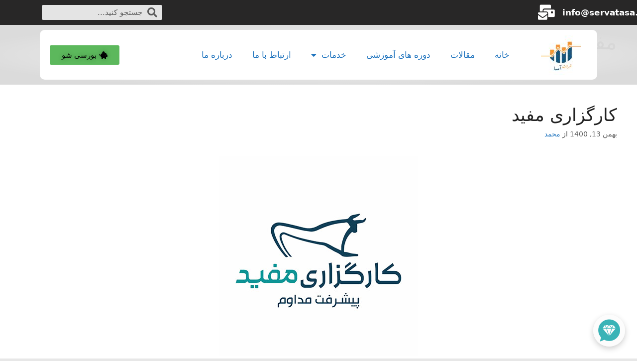

--- FILE ---
content_type: text/html; charset=UTF-8
request_url: https://servatasa.ir/tag/%D9%85%D9%81%DB%8C%D8%AF-%D8%AA%D8%B1%DB%8C%D8%AF%D8%B1/
body_size: 20694
content:
<!DOCTYPE html>
<html dir="rtl" lang="fa-IR">
<head>
	<meta charset="UTF-8">
	<link rel="profile" href="https://gmpg.org/xfn/11">
					<script>document.documentElement.className = document.documentElement.className + ' yes-js js_active js'</script>
				<meta name='robots' content='index, follow, max-image-preview:large, max-snippet:-1, max-video-preview:-1' />
	<style>img:is([sizes="auto" i], [sizes^="auto," i]) { contain-intrinsic-size: 3000px 1500px }</style>
	
	<!-- This site is optimized with the Yoast SEO Premium plugin v18.9 (Yoast SEO v23.3) - https://yoast.com/wordpress/plugins/seo/ -->
	<title>بایگانی‌های مفید تریدر - ثروت آسا</title>
	<link rel="canonical" href="https://servatasa.ir/tag/مفید-تریدر/" />
	<meta property="og:locale" content="fa_IR" />
	<meta property="og:type" content="article" />
	<meta property="og:title" content="بایگانی‌های مفید تریدر" />
	<meta property="og:url" content="https://servatasa.ir/tag/مفید-تریدر/" />
	<meta property="og:site_name" content="ثروت آسا" />
	<meta name="twitter:card" content="summary_large_image" />
	<script type="application/ld+json" class="yoast-schema-graph">{"@context":"https://schema.org","@graph":[{"@type":"CollectionPage","@id":"https://servatasa.ir/tag/%d9%85%d9%81%db%8c%d8%af-%d8%aa%d8%b1%db%8c%d8%af%d8%b1/","url":"https://servatasa.ir/tag/%d9%85%d9%81%db%8c%d8%af-%d8%aa%d8%b1%db%8c%d8%af%d8%b1/","name":"بایگانی‌های مفید تریدر - ثروت آسا","isPartOf":{"@id":"https://servatasa.ir/#website"},"primaryImageOfPage":{"@id":"https://servatasa.ir/tag/%d9%85%d9%81%db%8c%d8%af-%d8%aa%d8%b1%db%8c%d8%af%d8%b1/#primaryimage"},"image":{"@id":"https://servatasa.ir/tag/%d9%85%d9%81%db%8c%d8%af-%d8%aa%d8%b1%db%8c%d8%af%d8%b1/#primaryimage"},"thumbnailUrl":"https://servatasa.ir/wp-content/uploads/2022/01/mofid.jpg","breadcrumb":{"@id":"https://servatasa.ir/tag/%d9%85%d9%81%db%8c%d8%af-%d8%aa%d8%b1%db%8c%d8%af%d8%b1/#breadcrumb"},"inLanguage":"fa-IR"},{"@type":"ImageObject","inLanguage":"fa-IR","@id":"https://servatasa.ir/tag/%d9%85%d9%81%db%8c%d8%af-%d8%aa%d8%b1%db%8c%d8%af%d8%b1/#primaryimage","url":"https://servatasa.ir/wp-content/uploads/2022/01/mofid.jpg","contentUrl":"https://servatasa.ir/wp-content/uploads/2022/01/mofid.jpg","width":800,"height":400,"caption":"کارگزاری مفید"},{"@type":"BreadcrumbList","@id":"https://servatasa.ir/tag/%d9%85%d9%81%db%8c%d8%af-%d8%aa%d8%b1%db%8c%d8%af%d8%b1/#breadcrumb","itemListElement":[{"@type":"ListItem","position":1,"name":"خانه","item":"https://servatasa.ir/"},{"@type":"ListItem","position":2,"name":"مفید تریدر"}]},{"@type":"WebSite","@id":"https://servatasa.ir/#website","url":"https://servatasa.ir/","name":"ثروت آسا","description":"آشنایی و حمایت در بازار های مالی","publisher":{"@id":"https://servatasa.ir/#organization"},"potentialAction":[{"@type":"SearchAction","target":{"@type":"EntryPoint","urlTemplate":"https://servatasa.ir/?s={search_term_string}"},"query-input":"required name=search_term_string"}],"inLanguage":"fa-IR"},{"@type":"Organization","@id":"https://servatasa.ir/#organization","name":"ثروت آسا","url":"https://servatasa.ir/","logo":{"@type":"ImageObject","inLanguage":"fa-IR","@id":"https://servatasa.ir/#/schema/logo/image/","url":"https://servatasa.ir/wp-content/uploads/2021/10/۶۴_83cba8c57f20.jpg","contentUrl":"https://servatasa.ir/wp-content/uploads/2021/10/۶۴_83cba8c57f20.jpg","width":130,"height":106,"caption":"ثروت آسا"},"image":{"@id":"https://servatasa.ir/#/schema/logo/image/"}}]}</script>
	<!-- / Yoast SEO Premium plugin. -->


<link rel="alternate" type="application/rss+xml" title="ثروت آسا &raquo; خوراک" href="https://servatasa.ir/feed/" />
<link rel="alternate" type="application/rss+xml" title="ثروت آسا &raquo; خوراک دیدگاه‌ها" href="https://servatasa.ir/comments/feed/" />
<link rel="alternate" type="application/rss+xml" title="ثروت آسا &raquo; مفید تریدر خوراک برچسب" href="https://servatasa.ir/tag/%d9%85%d9%81%db%8c%d8%af-%d8%aa%d8%b1%db%8c%d8%af%d8%b1/feed/" />
<script>
window._wpemojiSettings = {"baseUrl":"https:\/\/s.w.org\/images\/core\/emoji\/16.0.1\/72x72\/","ext":".png","svgUrl":"https:\/\/s.w.org\/images\/core\/emoji\/16.0.1\/svg\/","svgExt":".svg","source":{"concatemoji":"https:\/\/servatasa.ir\/wp-includes\/js\/wp-emoji-release.min.js?ver=6.8.3"}};
/*! This file is auto-generated */
!function(s,n){var o,i,e;function c(e){try{var t={supportTests:e,timestamp:(new Date).valueOf()};sessionStorage.setItem(o,JSON.stringify(t))}catch(e){}}function p(e,t,n){e.clearRect(0,0,e.canvas.width,e.canvas.height),e.fillText(t,0,0);var t=new Uint32Array(e.getImageData(0,0,e.canvas.width,e.canvas.height).data),a=(e.clearRect(0,0,e.canvas.width,e.canvas.height),e.fillText(n,0,0),new Uint32Array(e.getImageData(0,0,e.canvas.width,e.canvas.height).data));return t.every(function(e,t){return e===a[t]})}function u(e,t){e.clearRect(0,0,e.canvas.width,e.canvas.height),e.fillText(t,0,0);for(var n=e.getImageData(16,16,1,1),a=0;a<n.data.length;a++)if(0!==n.data[a])return!1;return!0}function f(e,t,n,a){switch(t){case"flag":return n(e,"\ud83c\udff3\ufe0f\u200d\u26a7\ufe0f","\ud83c\udff3\ufe0f\u200b\u26a7\ufe0f")?!1:!n(e,"\ud83c\udde8\ud83c\uddf6","\ud83c\udde8\u200b\ud83c\uddf6")&&!n(e,"\ud83c\udff4\udb40\udc67\udb40\udc62\udb40\udc65\udb40\udc6e\udb40\udc67\udb40\udc7f","\ud83c\udff4\u200b\udb40\udc67\u200b\udb40\udc62\u200b\udb40\udc65\u200b\udb40\udc6e\u200b\udb40\udc67\u200b\udb40\udc7f");case"emoji":return!a(e,"\ud83e\udedf")}return!1}function g(e,t,n,a){var r="undefined"!=typeof WorkerGlobalScope&&self instanceof WorkerGlobalScope?new OffscreenCanvas(300,150):s.createElement("canvas"),o=r.getContext("2d",{willReadFrequently:!0}),i=(o.textBaseline="top",o.font="600 32px Arial",{});return e.forEach(function(e){i[e]=t(o,e,n,a)}),i}function t(e){var t=s.createElement("script");t.src=e,t.defer=!0,s.head.appendChild(t)}"undefined"!=typeof Promise&&(o="wpEmojiSettingsSupports",i=["flag","emoji"],n.supports={everything:!0,everythingExceptFlag:!0},e=new Promise(function(e){s.addEventListener("DOMContentLoaded",e,{once:!0})}),new Promise(function(t){var n=function(){try{var e=JSON.parse(sessionStorage.getItem(o));if("object"==typeof e&&"number"==typeof e.timestamp&&(new Date).valueOf()<e.timestamp+604800&&"object"==typeof e.supportTests)return e.supportTests}catch(e){}return null}();if(!n){if("undefined"!=typeof Worker&&"undefined"!=typeof OffscreenCanvas&&"undefined"!=typeof URL&&URL.createObjectURL&&"undefined"!=typeof Blob)try{var e="postMessage("+g.toString()+"("+[JSON.stringify(i),f.toString(),p.toString(),u.toString()].join(",")+"));",a=new Blob([e],{type:"text/javascript"}),r=new Worker(URL.createObjectURL(a),{name:"wpTestEmojiSupports"});return void(r.onmessage=function(e){c(n=e.data),r.terminate(),t(n)})}catch(e){}c(n=g(i,f,p,u))}t(n)}).then(function(e){for(var t in e)n.supports[t]=e[t],n.supports.everything=n.supports.everything&&n.supports[t],"flag"!==t&&(n.supports.everythingExceptFlag=n.supports.everythingExceptFlag&&n.supports[t]);n.supports.everythingExceptFlag=n.supports.everythingExceptFlag&&!n.supports.flag,n.DOMReady=!1,n.readyCallback=function(){n.DOMReady=!0}}).then(function(){return e}).then(function(){var e;n.supports.everything||(n.readyCallback(),(e=n.source||{}).concatemoji?t(e.concatemoji):e.wpemoji&&e.twemoji&&(t(e.twemoji),t(e.wpemoji)))}))}((window,document),window._wpemojiSettings);
</script>
<style id='wp-emoji-styles-inline-css'>

	img.wp-smiley, img.emoji {
		display: inline !important;
		border: none !important;
		box-shadow: none !important;
		height: 1em !important;
		width: 1em !important;
		margin: 0 0.07em !important;
		vertical-align: -0.1em !important;
		background: none !important;
		padding: 0 !important;
	}
</style>
<link rel='stylesheet' id='wp-block-library-rtl-css' href='https://servatasa.ir/wp-includes/css/dist/block-library/style-rtl.min.css?ver=6.8.3' media='all' />
<style id='classic-theme-styles-inline-css'>
/*! This file is auto-generated */
.wp-block-button__link{color:#fff;background-color:#32373c;border-radius:9999px;box-shadow:none;text-decoration:none;padding:calc(.667em + 2px) calc(1.333em + 2px);font-size:1.125em}.wp-block-file__button{background:#32373c;color:#fff;text-decoration:none}
</style>
<style id='ce4wp-subscribe-style-inline-css'>
.wp-block-ce4wp-subscribe{max-width:840px;margin:0 auto}.wp-block-ce4wp-subscribe .title{margin-bottom:0}.wp-block-ce4wp-subscribe .subTitle{margin-top:0;font-size:0.8em}.wp-block-ce4wp-subscribe .disclaimer{margin-top:5px;font-size:0.8em}.wp-block-ce4wp-subscribe .disclaimer .disclaimer-label{margin-left:10px}.wp-block-ce4wp-subscribe .inputBlock{width:100%;margin-bottom:10px}.wp-block-ce4wp-subscribe .inputBlock input{width:100%}.wp-block-ce4wp-subscribe .inputBlock label{display:inline-block}.wp-block-ce4wp-subscribe .submit-button{margin-top:25px;display:block}.wp-block-ce4wp-subscribe .required-text{display:inline-block;margin:0;padding:0;margin-left:0.3em}.wp-block-ce4wp-subscribe .onSubmission{height:0;max-width:840px;margin:0 auto}.wp-block-ce4wp-subscribe .firstNameSummary .lastNameSummary{text-transform:capitalize}.wp-block-ce4wp-subscribe .ce4wp-inline-notification{display:flex;flex-direction:row;align-items:center;padding:13px 10px;width:100%;height:40px;border-style:solid;border-color:orange;border-width:1px;border-left-width:4px;border-radius:3px;background:rgba(255,133,15,0.1);flex:none;order:0;flex-grow:1;margin:0px 0px}.wp-block-ce4wp-subscribe .ce4wp-inline-warning-text{font-style:normal;font-weight:normal;font-size:16px;line-height:20px;display:flex;align-items:center;color:#571600;margin-left:9px}.wp-block-ce4wp-subscribe .ce4wp-inline-warning-icon{color:orange}.wp-block-ce4wp-subscribe .ce4wp-inline-warning-arrow{color:#571600;margin-left:auto}.wp-block-ce4wp-subscribe .ce4wp-banner-clickable{cursor:pointer}.ce4wp-link{cursor:pointer}

.no-flex{display:block}.sub-header{margin-bottom:1em}


</style>
<link rel='stylesheet' id='yith-wcan-shortcodes-css' href='https://servatasa.ir/wp-content/plugins/yith-woocommerce-ajax-navigation/assets/css/shortcodes.css?ver=5.4.0' media='all' />
<style id='yith-wcan-shortcodes-inline-css'>
:root{
	--yith-wcan-filters_colors_titles: #434343;
	--yith-wcan-filters_colors_background: #FFFFFF;
	--yith-wcan-filters_colors_accent: #A7144C;
	--yith-wcan-filters_colors_accent_r: 167;
	--yith-wcan-filters_colors_accent_g: 20;
	--yith-wcan-filters_colors_accent_b: 76;
	--yith-wcan-color_swatches_border_radius: 100%;
	--yith-wcan-color_swatches_size: 30px;
	--yith-wcan-labels_style_background: #FFFFFF;
	--yith-wcan-labels_style_background_hover: #A7144C;
	--yith-wcan-labels_style_background_active: #A7144C;
	--yith-wcan-labels_style_text: #434343;
	--yith-wcan-labels_style_text_hover: #FFFFFF;
	--yith-wcan-labels_style_text_active: #FFFFFF;
	--yith-wcan-anchors_style_text: #434343;
	--yith-wcan-anchors_style_text_hover: #A7144C;
	--yith-wcan-anchors_style_text_active: #A7144C;
}
</style>
<link rel='stylesheet' id='jquery-selectBox-css' href='https://servatasa.ir/wp-content/plugins/yith-woocommerce-wishlist/assets/css/jquery.selectBox.css?ver=1.2.0' media='all' />
<link rel='stylesheet' id='yith-wcwl-font-awesome-css' href='https://servatasa.ir/wp-content/plugins/yith-woocommerce-wishlist/assets/css/font-awesome.css?ver=4.7.0' media='all' />
<link rel='stylesheet' id='woocommerce_prettyPhoto_css-rtl-css' href='//servatasa.ir/wp-content/plugins/woocommerce/assets/css/prettyPhoto-rtl.css?ver=3.1.6' media='all' />
<link rel='stylesheet' id='yith-wcwl-main-css' href='https://servatasa.ir/wp-content/plugins/yith-woocommerce-wishlist/assets/css/style.css?ver=3.37.0' media='all' />
<style id='yith-wcwl-main-inline-css'>
.yith-wcwl-share li a{color: #FFFFFF;}.yith-wcwl-share li a:hover{color: #FFFFFF;}.yith-wcwl-share a.facebook{background: #39599E; background-color: #39599E;}.yith-wcwl-share a.facebook:hover{background: #595A5A; background-color: #595A5A;}.yith-wcwl-share a.twitter{background: #45AFE2; background-color: #45AFE2;}.yith-wcwl-share a.twitter:hover{background: #595A5A; background-color: #595A5A;}.yith-wcwl-share a.pinterest{background: #AB2E31; background-color: #AB2E31;}.yith-wcwl-share a.pinterest:hover{background: #595A5A; background-color: #595A5A;}.yith-wcwl-share a.email{background: #FBB102; background-color: #FBB102;}.yith-wcwl-share a.email:hover{background: #595A5A; background-color: #595A5A;}.yith-wcwl-share a.whatsapp{background: #00A901; background-color: #00A901;}.yith-wcwl-share a.whatsapp:hover{background: #595A5A; background-color: #595A5A;}
</style>
<style id='global-styles-inline-css'>
:root{--wp--preset--aspect-ratio--square: 1;--wp--preset--aspect-ratio--4-3: 4/3;--wp--preset--aspect-ratio--3-4: 3/4;--wp--preset--aspect-ratio--3-2: 3/2;--wp--preset--aspect-ratio--2-3: 2/3;--wp--preset--aspect-ratio--16-9: 16/9;--wp--preset--aspect-ratio--9-16: 9/16;--wp--preset--color--black: #000000;--wp--preset--color--cyan-bluish-gray: #abb8c3;--wp--preset--color--white: #ffffff;--wp--preset--color--pale-pink: #f78da7;--wp--preset--color--vivid-red: #cf2e2e;--wp--preset--color--luminous-vivid-orange: #ff6900;--wp--preset--color--luminous-vivid-amber: #fcb900;--wp--preset--color--light-green-cyan: #7bdcb5;--wp--preset--color--vivid-green-cyan: #00d084;--wp--preset--color--pale-cyan-blue: #8ed1fc;--wp--preset--color--vivid-cyan-blue: #0693e3;--wp--preset--color--vivid-purple: #9b51e0;--wp--preset--gradient--vivid-cyan-blue-to-vivid-purple: linear-gradient(135deg,rgba(6,147,227,1) 0%,rgb(155,81,224) 100%);--wp--preset--gradient--light-green-cyan-to-vivid-green-cyan: linear-gradient(135deg,rgb(122,220,180) 0%,rgb(0,208,130) 100%);--wp--preset--gradient--luminous-vivid-amber-to-luminous-vivid-orange: linear-gradient(135deg,rgba(252,185,0,1) 0%,rgba(255,105,0,1) 100%);--wp--preset--gradient--luminous-vivid-orange-to-vivid-red: linear-gradient(135deg,rgba(255,105,0,1) 0%,rgb(207,46,46) 100%);--wp--preset--gradient--very-light-gray-to-cyan-bluish-gray: linear-gradient(135deg,rgb(238,238,238) 0%,rgb(169,184,195) 100%);--wp--preset--gradient--cool-to-warm-spectrum: linear-gradient(135deg,rgb(74,234,220) 0%,rgb(151,120,209) 20%,rgb(207,42,186) 40%,rgb(238,44,130) 60%,rgb(251,105,98) 80%,rgb(254,248,76) 100%);--wp--preset--gradient--blush-light-purple: linear-gradient(135deg,rgb(255,206,236) 0%,rgb(152,150,240) 100%);--wp--preset--gradient--blush-bordeaux: linear-gradient(135deg,rgb(254,205,165) 0%,rgb(254,45,45) 50%,rgb(107,0,62) 100%);--wp--preset--gradient--luminous-dusk: linear-gradient(135deg,rgb(255,203,112) 0%,rgb(199,81,192) 50%,rgb(65,88,208) 100%);--wp--preset--gradient--pale-ocean: linear-gradient(135deg,rgb(255,245,203) 0%,rgb(182,227,212) 50%,rgb(51,167,181) 100%);--wp--preset--gradient--electric-grass: linear-gradient(135deg,rgb(202,248,128) 0%,rgb(113,206,126) 100%);--wp--preset--gradient--midnight: linear-gradient(135deg,rgb(2,3,129) 0%,rgb(40,116,252) 100%);--wp--preset--font-size--small: 13px;--wp--preset--font-size--medium: 20px;--wp--preset--font-size--large: 36px;--wp--preset--font-size--x-large: 42px;--wp--preset--font-family--inter: "Inter", sans-serif;--wp--preset--font-family--cardo: Cardo;--wp--preset--spacing--20: 0.44rem;--wp--preset--spacing--30: 0.67rem;--wp--preset--spacing--40: 1rem;--wp--preset--spacing--50: 1.5rem;--wp--preset--spacing--60: 2.25rem;--wp--preset--spacing--70: 3.38rem;--wp--preset--spacing--80: 5.06rem;--wp--preset--shadow--natural: 6px 6px 9px rgba(0, 0, 0, 0.2);--wp--preset--shadow--deep: 12px 12px 50px rgba(0, 0, 0, 0.4);--wp--preset--shadow--sharp: 6px 6px 0px rgba(0, 0, 0, 0.2);--wp--preset--shadow--outlined: 6px 6px 0px -3px rgba(255, 255, 255, 1), 6px 6px rgba(0, 0, 0, 1);--wp--preset--shadow--crisp: 6px 6px 0px rgba(0, 0, 0, 1);}:where(.is-layout-flex){gap: 0.5em;}:where(.is-layout-grid){gap: 0.5em;}body .is-layout-flex{display: flex;}.is-layout-flex{flex-wrap: wrap;align-items: center;}.is-layout-flex > :is(*, div){margin: 0;}body .is-layout-grid{display: grid;}.is-layout-grid > :is(*, div){margin: 0;}:where(.wp-block-columns.is-layout-flex){gap: 2em;}:where(.wp-block-columns.is-layout-grid){gap: 2em;}:where(.wp-block-post-template.is-layout-flex){gap: 1.25em;}:where(.wp-block-post-template.is-layout-grid){gap: 1.25em;}.has-black-color{color: var(--wp--preset--color--black) !important;}.has-cyan-bluish-gray-color{color: var(--wp--preset--color--cyan-bluish-gray) !important;}.has-white-color{color: var(--wp--preset--color--white) !important;}.has-pale-pink-color{color: var(--wp--preset--color--pale-pink) !important;}.has-vivid-red-color{color: var(--wp--preset--color--vivid-red) !important;}.has-luminous-vivid-orange-color{color: var(--wp--preset--color--luminous-vivid-orange) !important;}.has-luminous-vivid-amber-color{color: var(--wp--preset--color--luminous-vivid-amber) !important;}.has-light-green-cyan-color{color: var(--wp--preset--color--light-green-cyan) !important;}.has-vivid-green-cyan-color{color: var(--wp--preset--color--vivid-green-cyan) !important;}.has-pale-cyan-blue-color{color: var(--wp--preset--color--pale-cyan-blue) !important;}.has-vivid-cyan-blue-color{color: var(--wp--preset--color--vivid-cyan-blue) !important;}.has-vivid-purple-color{color: var(--wp--preset--color--vivid-purple) !important;}.has-black-background-color{background-color: var(--wp--preset--color--black) !important;}.has-cyan-bluish-gray-background-color{background-color: var(--wp--preset--color--cyan-bluish-gray) !important;}.has-white-background-color{background-color: var(--wp--preset--color--white) !important;}.has-pale-pink-background-color{background-color: var(--wp--preset--color--pale-pink) !important;}.has-vivid-red-background-color{background-color: var(--wp--preset--color--vivid-red) !important;}.has-luminous-vivid-orange-background-color{background-color: var(--wp--preset--color--luminous-vivid-orange) !important;}.has-luminous-vivid-amber-background-color{background-color: var(--wp--preset--color--luminous-vivid-amber) !important;}.has-light-green-cyan-background-color{background-color: var(--wp--preset--color--light-green-cyan) !important;}.has-vivid-green-cyan-background-color{background-color: var(--wp--preset--color--vivid-green-cyan) !important;}.has-pale-cyan-blue-background-color{background-color: var(--wp--preset--color--pale-cyan-blue) !important;}.has-vivid-cyan-blue-background-color{background-color: var(--wp--preset--color--vivid-cyan-blue) !important;}.has-vivid-purple-background-color{background-color: var(--wp--preset--color--vivid-purple) !important;}.has-black-border-color{border-color: var(--wp--preset--color--black) !important;}.has-cyan-bluish-gray-border-color{border-color: var(--wp--preset--color--cyan-bluish-gray) !important;}.has-white-border-color{border-color: var(--wp--preset--color--white) !important;}.has-pale-pink-border-color{border-color: var(--wp--preset--color--pale-pink) !important;}.has-vivid-red-border-color{border-color: var(--wp--preset--color--vivid-red) !important;}.has-luminous-vivid-orange-border-color{border-color: var(--wp--preset--color--luminous-vivid-orange) !important;}.has-luminous-vivid-amber-border-color{border-color: var(--wp--preset--color--luminous-vivid-amber) !important;}.has-light-green-cyan-border-color{border-color: var(--wp--preset--color--light-green-cyan) !important;}.has-vivid-green-cyan-border-color{border-color: var(--wp--preset--color--vivid-green-cyan) !important;}.has-pale-cyan-blue-border-color{border-color: var(--wp--preset--color--pale-cyan-blue) !important;}.has-vivid-cyan-blue-border-color{border-color: var(--wp--preset--color--vivid-cyan-blue) !important;}.has-vivid-purple-border-color{border-color: var(--wp--preset--color--vivid-purple) !important;}.has-vivid-cyan-blue-to-vivid-purple-gradient-background{background: var(--wp--preset--gradient--vivid-cyan-blue-to-vivid-purple) !important;}.has-light-green-cyan-to-vivid-green-cyan-gradient-background{background: var(--wp--preset--gradient--light-green-cyan-to-vivid-green-cyan) !important;}.has-luminous-vivid-amber-to-luminous-vivid-orange-gradient-background{background: var(--wp--preset--gradient--luminous-vivid-amber-to-luminous-vivid-orange) !important;}.has-luminous-vivid-orange-to-vivid-red-gradient-background{background: var(--wp--preset--gradient--luminous-vivid-orange-to-vivid-red) !important;}.has-very-light-gray-to-cyan-bluish-gray-gradient-background{background: var(--wp--preset--gradient--very-light-gray-to-cyan-bluish-gray) !important;}.has-cool-to-warm-spectrum-gradient-background{background: var(--wp--preset--gradient--cool-to-warm-spectrum) !important;}.has-blush-light-purple-gradient-background{background: var(--wp--preset--gradient--blush-light-purple) !important;}.has-blush-bordeaux-gradient-background{background: var(--wp--preset--gradient--blush-bordeaux) !important;}.has-luminous-dusk-gradient-background{background: var(--wp--preset--gradient--luminous-dusk) !important;}.has-pale-ocean-gradient-background{background: var(--wp--preset--gradient--pale-ocean) !important;}.has-electric-grass-gradient-background{background: var(--wp--preset--gradient--electric-grass) !important;}.has-midnight-gradient-background{background: var(--wp--preset--gradient--midnight) !important;}.has-small-font-size{font-size: var(--wp--preset--font-size--small) !important;}.has-medium-font-size{font-size: var(--wp--preset--font-size--medium) !important;}.has-large-font-size{font-size: var(--wp--preset--font-size--large) !important;}.has-x-large-font-size{font-size: var(--wp--preset--font-size--x-large) !important;}
:where(.wp-block-post-template.is-layout-flex){gap: 1.25em;}:where(.wp-block-post-template.is-layout-grid){gap: 1.25em;}
:where(.wp-block-columns.is-layout-flex){gap: 2em;}:where(.wp-block-columns.is-layout-grid){gap: 2em;}
:root :where(.wp-block-pullquote){font-size: 1.5em;line-height: 1.6;}
</style>
<link rel='stylesheet' id='ai-chatbot-style-css' href='https://servatasa.ir/wp-content/plugins/ai-chatbot/assets/style.css?ver=6.8.3' media='all' />
<link rel='stylesheet' id='woocommerce-layout-rtl-css' href='https://servatasa.ir/wp-content/plugins/woocommerce/assets/css/woocommerce-layout-rtl.css?ver=9.2.4' media='all' />
<link rel='stylesheet' id='woocommerce-smallscreen-rtl-css' href='https://servatasa.ir/wp-content/plugins/woocommerce/assets/css/woocommerce-smallscreen-rtl.css?ver=9.2.4' media='only screen and (max-width: 768px)' />
<link rel='stylesheet' id='woocommerce-general-rtl-css' href='https://servatasa.ir/wp-content/plugins/woocommerce/assets/css/woocommerce-rtl.css?ver=9.2.4' media='all' />
<style id='woocommerce-general-inline-css'>
.woocommerce .page-header-image-single {display: none;}.woocommerce .entry-content,.woocommerce .product .entry-summary {margin-top: 0;}.related.products {clear: both;}.checkout-subscribe-prompt.clear {visibility: visible;height: initial;width: initial;}@media (max-width:768px) {.woocommerce .woocommerce-ordering,.woocommerce-page .woocommerce-ordering {float: none;}.woocommerce .woocommerce-ordering select {max-width: 100%;}.woocommerce ul.products li.product,.woocommerce-page ul.products li.product,.woocommerce-page[class*=columns-] ul.products li.product,.woocommerce[class*=columns-] ul.products li.product {width: 100%;float: none;}}
</style>
<style id='woocommerce-inline-inline-css'>
.woocommerce form .form-row .required { visibility: visible; }
</style>
<link rel='stylesheet' id='affwp-forms-css' href='https://servatasa.ir/wp-content/plugins/affiliate-wp/assets/css/forms.min.css?ver=2.27.6' media='all' />
<link rel='stylesheet' id='flipper-css' href='https://servatasa.ir/wp-content/plugins/wpc-countdown-timer/assets/libs/flipper/style.css?ver=3.1.0' media='all' />
<link rel='stylesheet' id='wooct-frontend-css' href='https://servatasa.ir/wp-content/plugins/wpc-countdown-timer/assets/css/frontend.css?ver=3.1.0' media='all' />
<link rel='stylesheet' id='generate-style-css' href='https://servatasa.ir/wp-content/themes/generatepress/assets/css/all.min.css?ver=3.0.2' media='all' />
<style id='generate-style-inline-css'>
body{background-color:#f7f8f9;color:#222222;}a{color:#1e73be;}a:hover, a:focus, a:active{color:#000000;}body .grid-container{max-width:1200px;}.wp-block-group__inner-container{max-width:1200px;margin-left:auto;margin-right:auto;}body, button, input, select, textarea{font-family:-apple-system, system-ui, BlinkMacSystemFont, "Segoe UI", Helvetica, Arial, sans-serif, "Apple Color Emoji", "Segoe UI Emoji", "Segoe UI Symbol";}body{line-height:1.5;}.entry-content > [class*="wp-block-"]:not(:last-child){margin-bottom:1.5em;}.main-title{font-family:-apple-system, system-ui, BlinkMacSystemFont, "Segoe UI", Helvetica, Arial, sans-serif, "Apple Color Emoji", "Segoe UI Emoji", "Segoe UI Symbol";}.main-navigation a, .menu-toggle{font-family:-apple-system, system-ui, BlinkMacSystemFont, "Segoe UI", Helvetica, Arial, sans-serif, "Apple Color Emoji", "Segoe UI Emoji", "Segoe UI Symbol";}.main-navigation .main-nav ul ul li a{font-size:14px;}.widget-title{font-family:-apple-system, system-ui, BlinkMacSystemFont, "Segoe UI", Helvetica, Arial, sans-serif, "Apple Color Emoji", "Segoe UI Emoji", "Segoe UI Symbol";}.sidebar .widget, .footer-widgets .widget{font-size:17px;}button:not(.menu-toggle),html input[type="button"],input[type="reset"],input[type="submit"],.button,.wp-block-button .wp-block-button__link{font-family:-apple-system, system-ui, BlinkMacSystemFont, "Segoe UI", Helvetica, Arial, sans-serif, "Apple Color Emoji", "Segoe UI Emoji", "Segoe UI Symbol";}h1{font-family:-apple-system, system-ui, BlinkMacSystemFont, "Segoe UI", Helvetica, Arial, sans-serif, "Apple Color Emoji", "Segoe UI Emoji", "Segoe UI Symbol";}h2{font-family:-apple-system, system-ui, BlinkMacSystemFont, "Segoe UI", Helvetica, Arial, sans-serif, "Apple Color Emoji", "Segoe UI Emoji", "Segoe UI Symbol";}h3{font-family:-apple-system, system-ui, BlinkMacSystemFont, "Segoe UI", Helvetica, Arial, sans-serif, "Apple Color Emoji", "Segoe UI Emoji", "Segoe UI Symbol";}h4{font-family:-apple-system, system-ui, BlinkMacSystemFont, "Segoe UI", Helvetica, Arial, sans-serif, "Apple Color Emoji", "Segoe UI Emoji", "Segoe UI Symbol";}h5{font-family:-apple-system, system-ui, BlinkMacSystemFont, "Segoe UI", Helvetica, Arial, sans-serif, "Apple Color Emoji", "Segoe UI Emoji", "Segoe UI Symbol";}h6{font-family:-apple-system, system-ui, BlinkMacSystemFont, "Segoe UI", Helvetica, Arial, sans-serif, "Apple Color Emoji", "Segoe UI Emoji", "Segoe UI Symbol";}.site-info{font-family:-apple-system, system-ui, BlinkMacSystemFont, "Segoe UI", Helvetica, Arial, sans-serif, "Apple Color Emoji", "Segoe UI Emoji", "Segoe UI Symbol";}@media (max-width:768px){h1{font-size:31px;}h2{font-size:27px;}h3{font-size:24px;}h4{font-size:22px;}h5{font-size:19px;}}.top-bar{background-color:#636363;color:#ffffff;}.top-bar a{color:#ffffff;}.top-bar a:hover{color:#303030;}.site-header{background-color:#ffffff;}.main-title a,.main-title a:hover{color:#222222;}.site-description{color:#757575;}.mobile-menu-control-wrapper .menu-toggle,.mobile-menu-control-wrapper .menu-toggle:hover,.mobile-menu-control-wrapper .menu-toggle:focus,.has-inline-mobile-toggle #site-navigation.toggled{background-color:rgba(0, 0, 0, 0.02);}.main-navigation,.main-navigation ul ul{background-color:#ffffff;}.main-navigation .main-nav ul li a,.menu-toggle, .main-navigation .menu-bar-items{color:#515151;}.main-navigation .main-nav ul li:hover > a,.main-navigation .main-nav ul li:focus > a, .main-navigation .main-nav ul li.sfHover > a, .main-navigation .menu-bar-item:hover > a, .main-navigation .menu-bar-item.sfHover > a{color:#7a8896;background-color:#ffffff;}button.menu-toggle:hover,button.menu-toggle:focus,.main-navigation .mobile-bar-items a,.main-navigation .mobile-bar-items a:hover,.main-navigation .mobile-bar-items a:focus{color:#515151;}.main-navigation .main-nav ul li[class*="current-menu-"] > a{color:#7a8896;background-color:#ffffff;}.main-navigation .main-nav ul li[class*="current-menu-"] > a:hover,.main-navigation .main-nav ul li[class*="current-menu-"].sfHover > a{color:#7a8896;background-color:#ffffff;}.navigation-search input[type="search"],.navigation-search input[type="search"]:active, .navigation-search input[type="search"]:focus, .main-navigation .main-nav ul li.search-item.active > a, .main-navigation .menu-bar-items .search-item.active > a{color:#7a8896;background-color:#ffffff;}.main-navigation ul ul{background-color:#eaeaea;}.main-navigation .main-nav ul ul li a{color:#515151;}.main-navigation .main-nav ul ul li:hover > a,.main-navigation .main-nav ul ul li:focus > a,.main-navigation .main-nav ul ul li.sfHover > a{color:#7a8896;background-color:#eaeaea;}.main-navigation .main-nav ul ul li[class*="current-menu-"] > a{color:#7a8896;background-color:#eaeaea;}.main-navigation .main-nav ul ul li[class*="current-menu-"] > a:hover,.main-navigation .main-nav ul ul li[class*="current-menu-"].sfHover > a{color:#7a8896;background-color:#eaeaea;}.separate-containers .inside-article, .separate-containers .comments-area, .separate-containers .page-header, .one-container .container, .separate-containers .paging-navigation, .inside-page-header{background-color:#ffffff;}.entry-title a{color:#222222;}.entry-title a:hover{color:#55555e;}.entry-meta{color:#595959;}.sidebar .widget{background-color:#ffffff;}.footer-widgets{background-color:#ffffff;}.footer-widgets .widget-title{color:#000000;}.site-info{color:#ffffff;background-color:#55555e;}.site-info a{color:#ffffff;}.site-info a:hover{color:#d3d3d3;}.footer-bar .widget_nav_menu .current-menu-item a{color:#d3d3d3;}input[type="text"],input[type="email"],input[type="url"],input[type="password"],input[type="search"],input[type="tel"],input[type="number"],textarea,select{color:#666666;background-color:#fafafa;border-color:#cccccc;}input[type="text"]:focus,input[type="email"]:focus,input[type="url"]:focus,input[type="password"]:focus,input[type="search"]:focus,input[type="tel"]:focus,input[type="number"]:focus,textarea:focus,select:focus{color:#666666;background-color:#ffffff;border-color:#bfbfbf;}button,html input[type="button"],input[type="reset"],input[type="submit"],a.button,a.wp-block-button__link:not(.has-background){color:#ffffff;background-color:#55555e;}button:hover,html input[type="button"]:hover,input[type="reset"]:hover,input[type="submit"]:hover,a.button:hover,button:focus,html input[type="button"]:focus,input[type="reset"]:focus,input[type="submit"]:focus,a.button:focus,a.wp-block-button__link:not(.has-background):active,a.wp-block-button__link:not(.has-background):focus,a.wp-block-button__link:not(.has-background):hover{color:#ffffff;background-color:#3f4047;}a.generate-back-to-top{background-color:rgba( 0,0,0,0.4 );color:#ffffff;}a.generate-back-to-top:hover,a.generate-back-to-top:focus{background-color:rgba( 0,0,0,0.6 );color:#ffffff;}@media (max-width: 768px){.main-navigation .menu-bar-item:hover > a, .main-navigation .menu-bar-item.sfHover > a{background:none;color:#515151;}}.entry-content .alignwide, body:not(.no-sidebar) .entry-content .alignfull{margin-left:-40px;width:calc(100% + 80px);max-width:calc(100% + 80px);}.container.grid-container{max-width:1280px;}.rtl .menu-item-has-children .dropdown-menu-toggle{padding-left:20px;}.rtl .main-navigation .main-nav ul li.menu-item-has-children > a{padding-right:20px;}@media (max-width:768px){.separate-containers .inside-article, .separate-containers .comments-area, .separate-containers .page-header, .separate-containers .paging-navigation, .one-container .site-content, .inside-page-header, .wp-block-group__inner-container{padding:30px;}.inside-top-bar{padding-right:30px;padding-left:30px;}.inside-header{padding-right:30px;padding-left:30px;}.widget-area .widget{padding-top:30px;padding-right:30px;padding-bottom:30px;padding-left:30px;}.footer-widgets{padding-top:30px;padding-right:30px;padding-bottom:30px;padding-left:30px;}.site-info{padding-right:30px;padding-left:30px;}.entry-content .alignwide, body:not(.no-sidebar) .entry-content .alignfull{margin-left:-30px;width:calc(100% + 60px);max-width:calc(100% + 60px);}}.one-container .sidebar .widget{padding:0px;}/* End cached CSS */@media (max-width: 768px){.main-navigation .menu-toggle,.main-navigation .mobile-bar-items,.sidebar-nav-mobile:not(#sticky-placeholder){display:block;}.main-navigation ul,.gen-sidebar-nav{display:none;}[class*="nav-float-"] .site-header .inside-header > *{float:none;clear:both;}}
.navigation-branding .main-title{font-weight:bold;text-transform:none;font-size:25px;font-family:-apple-system, system-ui, BlinkMacSystemFont, "Segoe UI", Helvetica, Arial, sans-serif, "Apple Color Emoji", "Segoe UI Emoji", "Segoe UI Symbol";}
.page-hero{background-image:url(https://servatasa.ir/wp-content/uploads/2022/07/آموزش-بورس.jpg);background-size:cover;background-position:center center;background-repeat:no-repeat;box-sizing:border-box;}.inside-page-hero > *:last-child{margin-bottom:0px;}.page-hero{padding-top:500px;}.header-wrap{position:absolute;left:0px;right:0px;z-index:10;}.header-wrap .site-header{background:#ffffff;}.site-logo:not(.page-hero-logo){display:none;}.elementor-editor-active .header-wrap{pointer-events:none;}
@media (max-width:768px){.inside-header{padding-right:30px;padding-left:30px;}.widget-area .widget{padding-top:30px;padding-right:30px;padding-bottom:30px;padding-left:30px;}.footer-widgets{padding-top:30px;padding-right:30px;padding-bottom:30px;padding-left:30px;}}
</style>
<link rel='stylesheet' id='generate-rtl-css' href='https://servatasa.ir/wp-content/themes/generatepress/assets/css/style-rtl.min.css?ver=3.0.2' media='all' />
<link rel='stylesheet' id='elementor-icons-css' href='https://servatasa.ir/wp-content/plugins/elementor/assets/lib/eicons/css/elementor-icons.min.css?ver=5.12.0' media='all' />
<link rel='stylesheet' id='elementor-frontend-css' href='https://servatasa.ir/wp-content/plugins/elementor/assets/css/frontend-rtl.min.css?ver=3.4.5' media='all' />
<style id='elementor-frontend-inline-css'>
@font-face{font-family:eicons;src:url(https://servatasa.ir/wp-content/plugins/elementor/assets/lib/eicons/fonts/eicons.eot?5.10.0);src:url(https://servatasa.ir/wp-content/plugins/elementor/assets/lib/eicons/fonts/eicons.eot?5.10.0#iefix) format("embedded-opentype"),url(https://servatasa.ir/wp-content/plugins/elementor/assets/lib/eicons/fonts/eicons.woff2?5.10.0) format("woff2"),url(https://servatasa.ir/wp-content/plugins/elementor/assets/lib/eicons/fonts/eicons.woff?5.10.0) format("woff"),url(https://servatasa.ir/wp-content/plugins/elementor/assets/lib/eicons/fonts/eicons.ttf?5.10.0) format("truetype"),url(https://servatasa.ir/wp-content/plugins/elementor/assets/lib/eicons/fonts/eicons.svg?5.10.0#eicon) format("svg");font-weight:400;font-style:normal}
</style>
<link rel='stylesheet' id='elementor-post-604-css' href='https://servatasa.ir/wp-content/uploads/elementor/css/post-604.css?ver=1670577779' media='all' />
<link rel='stylesheet' id='elementor-pro-css' href='https://servatasa.ir/wp-content/plugins/elementor-pro/assets/css/frontend-rtl.min.css?ver=3.4.2' media='all' />
<link rel='stylesheet' id='elementor-global-css' href='https://servatasa.ir/wp-content/uploads/elementor/css/global.css?ver=1670577780' media='all' />
<link rel='stylesheet' id='elementor-post-1427-css' href='https://servatasa.ir/wp-content/uploads/elementor/css/post-1427.css?ver=1670577780' media='all' />
<link rel='stylesheet' id='elementor-post-1433-css' href='https://servatasa.ir/wp-content/uploads/elementor/css/post-1433.css?ver=1670577780' media='all' />
<link rel='stylesheet' id='tablepress-default-css' href='https://servatasa.ir/wp-content/plugins/tablepress/css/build/default-rtl.css?ver=2.4.1' media='all' />
<link rel='stylesheet' id='generate-blog-css' href='https://servatasa.ir/wp-content/plugins/gp-premium/blog/functions/css/style-min.css?ver=1.10.0-rc.1' media='all' />
<link rel='stylesheet' id='elementor-icons-shared-0-css' href='https://servatasa.ir/wp-content/plugins/elementor/assets/lib/font-awesome/css/fontawesome.min.css?ver=5.15.3' media='all' />
<link rel='stylesheet' id='elementor-icons-fa-solid-css' href='https://servatasa.ir/wp-content/plugins/elementor/assets/lib/font-awesome/css/solid.min.css?ver=5.15.3' media='all' />
<link rel='stylesheet' id='elementor-icons-fa-brands-css' href='https://servatasa.ir/wp-content/plugins/elementor/assets/lib/font-awesome/css/brands.min.css?ver=5.15.3' media='all' />
<script src="https://servatasa.ir/wp-includes/js/jquery/jquery.min.js?ver=3.7.1" id="jquery-core-js"></script>
<script src="https://servatasa.ir/wp-includes/js/jquery/jquery-migrate.min.js?ver=3.4.1" id="jquery-migrate-js"></script>
<script src="https://servatasa.ir/wp-content/plugins/woocommerce/assets/js/jquery-blockui/jquery.blockUI.min.js?ver=2.7.0-wc.9.2.4" id="jquery-blockui-js" defer data-wp-strategy="defer"></script>
<script id="wc-add-to-cart-js-extra">
var wc_add_to_cart_params = {"ajax_url":"\/wp-admin\/admin-ajax.php","wc_ajax_url":"\/?wc-ajax=%%endpoint%%","i18n_view_cart":"\u0645\u0634\u0627\u0647\u062f\u0647 \u0633\u0628\u062f \u062e\u0631\u06cc\u062f","cart_url":"https:\/\/servatasa.ir\/cart\/","is_cart":"","cart_redirect_after_add":"no"};
</script>
<script src="https://servatasa.ir/wp-content/plugins/woocommerce/assets/js/frontend/add-to-cart.min.js?ver=9.2.4" id="wc-add-to-cart-js" defer data-wp-strategy="defer"></script>
<script src="https://servatasa.ir/wp-content/plugins/woocommerce/assets/js/js-cookie/js.cookie.min.js?ver=2.1.4-wc.9.2.4" id="js-cookie-js" defer data-wp-strategy="defer"></script>
<script id="woocommerce-js-extra">
var woocommerce_params = {"ajax_url":"\/wp-admin\/admin-ajax.php","wc_ajax_url":"\/?wc-ajax=%%endpoint%%"};
</script>
<script src="https://servatasa.ir/wp-content/plugins/woocommerce/assets/js/frontend/woocommerce.min.js?ver=9.2.4" id="woocommerce-js" defer data-wp-strategy="defer"></script>
<script id="jquery-cookie-js-extra">
var affwp_scripts = {"ajaxurl":"https:\/\/servatasa.ir\/wp-admin\/admin-ajax.php"};
</script>
<script src="https://servatasa.ir/wp-content/plugins/woocommerce/assets/js/jquery-cookie/jquery.cookie.min.js?ver=1.4.1-wc.9.2.4" id="jquery-cookie-js" data-wp-strategy="defer"></script>
<script id="affwp-tracking-js-extra">
var affwp_debug_vars = {"integrations":{"elementor":"Elementor","gravityforms":"Gravity Forms"},"version":"2.27.6","currency":"IRR","ref_cookie":"affwp_ref","visit_cookie":"affwp_ref_visit_id","campaign_cookie":"affwp_campaign"};
</script>
<script src="https://servatasa.ir/wp-content/plugins/affiliate-wp/assets/js/tracking.min.js?ver=2.27.6" id="affwp-tracking-js"></script>
<link rel="https://api.w.org/" href="https://servatasa.ir/wp-json/" /><link rel="alternate" title="JSON" type="application/json" href="https://servatasa.ir/wp-json/wp/v2/tags/54" /><link rel="EditURI" type="application/rsd+xml" title="RSD" href="https://servatasa.ir/xmlrpc.php?rsd" />
<meta name="generator" content="WordPress 6.8.3" />
<meta name="generator" content="WooCommerce 9.2.4" />
		<script type="text/javascript">
		var AFFWP = AFFWP || {};
		AFFWP.referral_var = 'ref';
		AFFWP.expiration = 30;
		AFFWP.debug = 0;

		AFFWP.cookie_domain = '.servatasa.ir';

		AFFWP.referral_credit_last = 0;
		</script>
<meta name="viewport" content="width=device-width, initial-scale=1">	<noscript><style>.woocommerce-product-gallery{ opacity: 1 !important; }</style></noscript>
	<!-- Global site tag (gtag.js) - Google Analytics -->
<script async src="https://www.googletagmanager.com/gtag/js?id=G-G09M5QV7XX"></script>
<script>
  window.dataLayer = window.dataLayer || [];
  function gtag(){dataLayer.push(arguments);}
  gtag('js', new Date());

  gtag('config', 'G-G09M5QV7XX');
</script>

<style class='wp-fonts-local'>
@font-face{font-family:Inter;font-style:normal;font-weight:300 900;font-display:fallback;src:url('https://servatasa.ir/wp-content/plugins/woocommerce/assets/fonts/Inter-VariableFont_slnt,wght.woff2') format('woff2');font-stretch:normal;}
@font-face{font-family:Cardo;font-style:normal;font-weight:400;font-display:fallback;src:url('https://servatasa.ir/wp-content/plugins/woocommerce/assets/fonts/cardo_normal_400.woff2') format('woff2');}
</style>
<link rel="icon" href="https://servatasa.ir/wp-content/uploads/2021/10/cropped-۶۴_83cba8c57f2-32x32.jpg" sizes="32x32" />
<link rel="icon" href="https://servatasa.ir/wp-content/uploads/2021/10/cropped-۶۴_83cba8c57f2-192x192.jpg" sizes="192x192" />
<link rel="apple-touch-icon" href="https://servatasa.ir/wp-content/uploads/2021/10/cropped-۶۴_83cba8c57f2-180x180.jpg" />
<meta name="msapplication-TileImage" content="https://servatasa.ir/wp-content/uploads/2021/10/cropped-۶۴_83cba8c57f2-270x270.jpg" />
</head>

<body class="rtl archive tag tag-54 wp-custom-logo wp-embed-responsive wp-theme-generatepress theme-generatepress post-image-below-header post-image-aligned-center sticky-menu-fade woocommerce-no-js yith-wcan-free no-sidebar nav-float-right separate-containers fluid-header active-footer-widgets-3 header-aligned-right dropdown-hover elementor-default elementor-kit-604" itemtype="https://schema.org/Blog" itemscope>
	
<div id="ai-chatbot-widget">
    <div id="ai-chatbot-header" style="background-color: #0c8886;">
        <img src="https://servatasa.ir/wp-content/plugins/ai-chatbot/assets/avatar1.png" class="ai-chatbot-avatar" alt="اپراتور سبدگردان برلیان" />
        <div class="ai-chatbot-header-text">
            <div id="ai-chatbot-title">گفتگوی برلیان</div>
            <div id="ai-chatbot-subtitle">نظرات و سوالات خود را مطرح کنید؟</div>
        </div>
        <button id="ai-chatbot-close" style="background-color: #0c8886;" title="بستن ">×</button>
    </div>


    <div id="ai-user-info-form"  style="">
        <p>لطفاً قبل از شروع گفتگو اطلاعات خود را وارد کنید:</p>
        <input type="text" id="ai-user-firstname" placeholder="نام">
        <input type="text" id="ai-user-lastname" placeholder="نام خانوادگی">
        <input type="tel" id="ai-user-phone" placeholder="شماره موبایل">
        <button id="ai-user-info-submit">شروع گفتگو</button>
    </div>
    <div id="ai-chat-interface"  style="display:none;">
        <div id="ai-chatbot-messages"
             style="background-color: #ffffff;
                    ">
                            </div>
            <!-- پیام‌ها اینجا اضافه می‌شوند -->
    </div>
        <form id="ai-chatbot-form">
            <div id="ai-chatbot-input-area">
                <input type="text" id="ai-chatbot-input" placeholder="پیام خود را وارد کنید...">
                <div id="emoji-picker-toggle">😊</div>
            </div>
            <div id="emoji-picker" style="display:none;">
                <span>😀</span><span>😂</span><span>😍</span><span>😎</span><span>😭</span><span>😡</span>
            </div>
        
            <button type="submit" style="display:none;"></button>
        </form>    
    </div>

</div>

<script>
document.addEventListener('DOMContentLoaded', function () {
    const input = document.getElementById('ai-chatbot-input');
    input.addEventListener('keydown', function (e) {
        if (e.key === 'Enter') {
            e.preventDefault();
            // اجرای ارسال پیام
        }
    });

    const toggle = document.getElementById('emoji-picker-toggle');
    const picker = document.getElementById('emoji-picker');

    if (toggle && picker) {
        toggle.addEventListener('click', () => {
            picker.style.display = picker.style.display === 'none' ? 'block' : 'none';
        });

        picker.querySelectorAll('span').forEach(span => {
            span.addEventListener('click', () => {
                const emoji = span.textContent;
                const start = input.selectionStart;
                const end = input.selectionEnd;
                const text = input.value;
                input.value = text.slice(0, start) + emoji + text.slice(end);
                input.setSelectionRange(start + emoji.length, start + emoji.length);
                input.focus();
            });
        });
    }
});


</script>







<div class="header-wrap"><a class="screen-reader-text skip-link" href="#content" title="پرش به محتوا">پرش به محتوا</a>		<div data-elementor-type="header" data-elementor-id="1427" class="elementor elementor-1427 elementor-location-header" data-elementor-settings="[]">
		<div class="elementor-section-wrap">
					<section class="elementor-section elementor-top-section elementor-element elementor-element-35120ddc elementor-section-content-middle elementor-hidden-mobile elementor-section-boxed elementor-section-height-default elementor-section-height-default" data-id="35120ddc" data-element_type="section" data-settings="{&quot;background_background&quot;:&quot;classic&quot;}">
						<div class="elementor-container elementor-column-gap-default">
					<div class="elementor-column elementor-col-33 elementor-top-column elementor-element elementor-element-abaee5a" data-id="abaee5a" data-element_type="column">
			<div class="elementor-widget-wrap elementor-element-populated">
								<div class="elementor-element elementor-element-1cc0fa55 elementor-vertical-align-middle elementor-position-left elementor-view-default elementor-widget elementor-widget-icon-box" data-id="1cc0fa55" data-element_type="widget" data-widget_type="icon-box.default">
				<div class="elementor-widget-container">
					<div class="elementor-icon-box-wrapper">
						<div class="elementor-icon-box-icon">
				<a class="elementor-icon elementor-animation-" href="">
				<i aria-hidden="true" class="fas fa-mail-bulk"></i>				</a>
			</div>
						<div class="elementor-icon-box-content">
				<p class="elementor-icon-box-title">
					<a href="" >
						info@servatasa.ir					</a>
				</p>
							</div>
		</div>
				</div>
				</div>
					</div>
		</div>
				<div class="elementor-column elementor-col-33 elementor-top-column elementor-element elementor-element-e67ff9f" data-id="e67ff9f" data-element_type="column">
			<div class="elementor-widget-wrap">
									</div>
		</div>
				<div class="elementor-column elementor-col-33 elementor-top-column elementor-element elementor-element-13ae0b44" data-id="13ae0b44" data-element_type="column">
			<div class="elementor-widget-wrap elementor-element-populated">
								<div class="elementor-element elementor-element-168a379a elementor-search-form--skin-minimal elementor-hidden-mobile elementor-widget elementor-widget-search-form" data-id="168a379a" data-element_type="widget" data-settings="{&quot;skin&quot;:&quot;minimal&quot;}" data-widget_type="search-form.default">
				<div class="elementor-widget-container">
					<form class="elementor-search-form" role="search" action="https://servatasa.ir" method="get">
									<div class="elementor-search-form__container">
									<div class="elementor-search-form__icon">
						<i aria-hidden="true" class="fas fa-search"></i>						<span class="elementor-screen-only">Search</span>
					</div>
								<input placeholder="جستجو کنید..." class="elementor-search-form__input" type="search" name="s" title="Search" value="">
															</div>
		</form>
				</div>
				</div>
					</div>
		</div>
							</div>
		</section>
				<section class="elementor-section elementor-top-section elementor-element elementor-element-61f7658 elementor-reverse-mobile elementor-section-boxed elementor-section-height-default elementor-section-height-default" data-id="61f7658" data-element_type="section" data-settings="{&quot;background_background&quot;:&quot;gradient&quot;}">
						<div class="elementor-container elementor-column-gap-default">
					<div class="elementor-column elementor-col-100 elementor-top-column elementor-element elementor-element-1911fd2" data-id="1911fd2" data-element_type="column">
			<div class="elementor-widget-wrap elementor-element-populated">
								<section class="elementor-section elementor-inner-section elementor-element elementor-element-c639dd7 elementor-reverse-mobile elementor-section-boxed elementor-section-height-default elementor-section-height-default" data-id="c639dd7" data-element_type="section" data-settings="{&quot;background_background&quot;:&quot;classic&quot;}">
						<div class="elementor-container elementor-column-gap-default">
					<div class="elementor-column elementor-col-33 elementor-inner-column elementor-element elementor-element-f8c8924" data-id="f8c8924" data-element_type="column">
			<div class="elementor-widget-wrap elementor-element-populated">
								<div class="elementor-element elementor-element-1260c66 elementor-widget elementor-widget-theme-site-logo elementor-widget-image" data-id="1260c66" data-element_type="widget" data-widget_type="theme-site-logo.default">
				<div class="elementor-widget-container">
																<a href="https://servatasa.ir">
							<img src="https://servatasa.ir/wp-content/uploads/elementor/thumbs/_83cba8c57f20-peqek06rtlbvirk6naaeh30w3ffm6ri0uvsdhiyom8.jpg" title="۶۴_83cba8c57f20" alt="۶۴_83cba8c57f20" />								</a>
															</div>
				</div>
					</div>
		</div>
				<div class="elementor-column elementor-col-33 elementor-inner-column elementor-element elementor-element-164eb62" data-id="164eb62" data-element_type="column">
			<div class="elementor-widget-wrap elementor-element-populated">
								<div class="elementor-element elementor-element-344921b6 elementor-nav-menu--stretch elementor-nav-menu--dropdown-tablet elementor-nav-menu__text-align-aside elementor-nav-menu--toggle elementor-nav-menu--burger elementor-widget elementor-widget-nav-menu" data-id="344921b6" data-element_type="widget" data-settings="{&quot;full_width&quot;:&quot;stretch&quot;,&quot;layout&quot;:&quot;horizontal&quot;,&quot;submenu_icon&quot;:{&quot;value&quot;:&quot;&lt;i class=\&quot;fas fa-caret-down\&quot;&gt;&lt;\/i&gt;&quot;,&quot;library&quot;:&quot;fa-solid&quot;},&quot;toggle&quot;:&quot;burger&quot;}" data-widget_type="nav-menu.default">
				<div class="elementor-widget-container">
						<nav migration_allowed="1" migrated="0" role="navigation" class="elementor-nav-menu--main elementor-nav-menu__container elementor-nav-menu--layout-horizontal e--pointer-underline e--animation-fade"><ul id="menu-1-344921b6" class="elementor-nav-menu"><li class="menu-item menu-item-type-post_type menu-item-object-page menu-item-home menu-item-1553"><a href="https://servatasa.ir/" class="elementor-item">خانه</a></li>
<li class="menu-item menu-item-type-post_type menu-item-object-page current_page_parent menu-item-67"><a href="https://servatasa.ir/blog/" class="elementor-item">مقالات</a></li>
<li class="menu-item menu-item-type-post_type menu-item-object-page menu-item-373"><a href="https://servatasa.ir/shop/" class="elementor-item">دوره های آموزشی</a></li>
<li class="menu-item menu-item-type-post_type menu-item-object-page menu-item-has-children menu-item-68"><a href="https://servatasa.ir/features/" class="elementor-item">خدمات</a>
<ul class="sub-menu elementor-nav-menu--dropdown">
	<li class="menu-item menu-item-type-post_type menu-item-object-page menu-item-139"><a href="https://servatasa.ir/%d9%84%db%8c%d8%b3%d8%aa-%d9%85%d8%ac%d8%a7%d9%85%d8%b9-%d9%be%db%8c%d8%b4-%d8%b1%d9%88/" class="elementor-sub-item">لیست مجامع پیش رو</a></li>
</ul>
</li>
<li class="menu-item menu-item-type-post_type menu-item-object-page menu-item-66"><a href="https://servatasa.ir/faq/" class="elementor-item">ارتباط با ما</a></li>
<li class="menu-item menu-item-type-post_type menu-item-object-page menu-item-65"><a href="https://servatasa.ir/about-contact/" class="elementor-item">درباره ما</a></li>
</ul></nav>
					<div class="elementor-menu-toggle" role="button" tabindex="0" aria-label="Menu Toggle" aria-expanded="false">
			<i aria-hidden="true" role="presentation" class="eicon-menu-bar"></i>			<span class="elementor-screen-only">Menu</span>
		</div>
			<nav class="elementor-nav-menu--dropdown elementor-nav-menu__container" role="navigation" aria-hidden="true"><ul id="menu-2-344921b6" class="elementor-nav-menu"><li class="menu-item menu-item-type-post_type menu-item-object-page menu-item-home menu-item-1553"><a href="https://servatasa.ir/" class="elementor-item" tabindex="-1">خانه</a></li>
<li class="menu-item menu-item-type-post_type menu-item-object-page current_page_parent menu-item-67"><a href="https://servatasa.ir/blog/" class="elementor-item" tabindex="-1">مقالات</a></li>
<li class="menu-item menu-item-type-post_type menu-item-object-page menu-item-373"><a href="https://servatasa.ir/shop/" class="elementor-item" tabindex="-1">دوره های آموزشی</a></li>
<li class="menu-item menu-item-type-post_type menu-item-object-page menu-item-has-children menu-item-68"><a href="https://servatasa.ir/features/" class="elementor-item" tabindex="-1">خدمات</a>
<ul class="sub-menu elementor-nav-menu--dropdown">
	<li class="menu-item menu-item-type-post_type menu-item-object-page menu-item-139"><a href="https://servatasa.ir/%d9%84%db%8c%d8%b3%d8%aa-%d9%85%d8%ac%d8%a7%d9%85%d8%b9-%d9%be%db%8c%d8%b4-%d8%b1%d9%88/" class="elementor-sub-item" tabindex="-1">لیست مجامع پیش رو</a></li>
</ul>
</li>
<li class="menu-item menu-item-type-post_type menu-item-object-page menu-item-66"><a href="https://servatasa.ir/faq/" class="elementor-item" tabindex="-1">ارتباط با ما</a></li>
<li class="menu-item menu-item-type-post_type menu-item-object-page menu-item-65"><a href="https://servatasa.ir/about-contact/" class="elementor-item" tabindex="-1">درباره ما</a></li>
</ul></nav>
				</div>
				</div>
					</div>
		</div>
				<div class="elementor-column elementor-col-33 elementor-inner-column elementor-element elementor-element-3c4954e" data-id="3c4954e" data-element_type="column">
			<div class="elementor-widget-wrap elementor-element-populated">
								<div class="elementor-element elementor-element-13499f7a elementor-button-success elementor-align-center elementor-mobile-align-justify elementor-widget elementor-widget-button" data-id="13499f7a" data-element_type="widget" data-widget_type="button.default">
				<div class="elementor-widget-container">
					<div class="elementor-button-wrapper">
			<a href="https://ex.agah.com/ref/ag5970/login" class="elementor-button-link elementor-button elementor-size-sm" role="button">
						<span class="elementor-button-content-wrapper">
						<span class="elementor-button-icon elementor-align-icon-right">
				<i aria-hidden="true" class="fas fa-piggy-bank"></i>			</span>
						<span class="elementor-button-text">بورسی شو</span>
		</span>
					</a>
		</div>
				</div>
				</div>
					</div>
		</div>
							</div>
		</section>
					</div>
		</div>
							</div>
		</section>
				<section class="elementor-section elementor-top-section elementor-element elementor-element-9abca5b elementor-hidden-desktop elementor-hidden-tablet elementor-section-boxed elementor-section-height-default elementor-section-height-default" data-id="9abca5b" data-element_type="section" data-settings="{&quot;background_background&quot;:&quot;classic&quot;}">
						<div class="elementor-container elementor-column-gap-default">
					<div class="elementor-column elementor-col-33 elementor-top-column elementor-element elementor-element-b48d914" data-id="b48d914" data-element_type="column">
			<div class="elementor-widget-wrap elementor-element-populated">
								<div class="elementor-element elementor-element-3a09fd9 elementor-view-default elementor-position-top elementor-vertical-align-top elementor-widget elementor-widget-icon-box" data-id="3a09fd9" data-element_type="widget" data-widget_type="icon-box.default">
				<div class="elementor-widget-container">
					<div class="elementor-icon-box-wrapper">
						<div class="elementor-icon-box-icon">
				<a class="elementor-icon elementor-animation-" href="">
				<i aria-hidden="true" class="fas fa-mail-bulk"></i>				</a>
			</div>
						<div class="elementor-icon-box-content">
				<div class="elementor-icon-box-title">
					<a href="" >
						ایمیل					</a>
				</div>
							</div>
		</div>
				</div>
				</div>
					</div>
		</div>
				<div class="elementor-column elementor-col-33 elementor-top-column elementor-element elementor-element-21f9021" data-id="21f9021" data-element_type="column">
			<div class="elementor-widget-wrap">
									</div>
		</div>
				<div class="elementor-column elementor-col-33 elementor-top-column elementor-element elementor-element-d164248" data-id="d164248" data-element_type="column">
			<div class="elementor-widget-wrap elementor-element-populated">
								<div class="elementor-element elementor-element-a42b14d elementor-search-form--skin-full_screen elementor-widget elementor-widget-search-form" data-id="a42b14d" data-element_type="widget" data-settings="{&quot;skin&quot;:&quot;full_screen&quot;}" data-widget_type="search-form.default">
				<div class="elementor-widget-container">
					<form class="elementor-search-form" role="search" action="https://servatasa.ir" method="get">
									<div class="elementor-search-form__toggle">
				<i aria-hidden="true" class="fas fa-search"></i>				<span class="elementor-screen-only">Search</span>
			</div>
						<div class="elementor-search-form__container">
								<input placeholder="جستجو ..." class="elementor-search-form__input" type="search" name="s" title="Search" value="">
																<div class="dialog-lightbox-close-button dialog-close-button">
					<i aria-hidden="true" class="eicon-close"></i>					<span class="elementor-screen-only">Close</span>
				</div>
							</div>
		</form>
				</div>
				</div>
				<div class="elementor-element elementor-element-8367afc elementor-widget elementor-widget-heading" data-id="8367afc" data-element_type="widget" data-widget_type="heading.default">
				<div class="elementor-widget-container">
			<span class="elementor-heading-title elementor-size-default">جستجو کنید</span>		</div>
				</div>
					</div>
		</div>
							</div>
		</section>
				</div>
		</div>
		</div><!-- .header-wrap -->
	<div id="page" class="site grid-container container hfeed grid-parent">
				<div id="content" class="site-content">
			
	<div id="primary" class="content-area grid-parent mobile-grid-100 grid-100 tablet-grid-100">
		<main id="main" class="site-main">
					<header class="page-header">
			
			<h1 class="page-title">
				مفید تریدر			</h1>

					</header>
		<article id="post-297" class="post-297 post type-post status-publish format-standard has-post-thumbnail hentry category-50 tag-emofid tag-kargozari tag-mofid tag-56 tag-11 tag-8 tag-52 tag-51 tag-57 tag-55 tag-53 tag-54" itemtype="https://schema.org/CreativeWork" itemscope>
	<div class="inside-article">
					<header class="entry-header">
				<h2 class="entry-title" itemprop="headline"><a href="https://servatasa.ir/%da%a9%d8%a7%d8%b1%da%af%d8%b2%d8%a7%d8%b1%db%8c-%d9%85%d9%81%db%8c%d8%af/" rel="bookmark">کارگزاری مفید</a></h2>		<div class="entry-meta">
			<span class="posted-on"><time class="updated" datetime="1400-11-19T07:10:56+03:30" itemprop="dateModified">بهمن 19, 1400</time><time class="entry-date published" datetime="1400-11-13T11:36:25+03:30" itemprop="datePublished">بهمن 13, 1400</time></span> <span class="byline">از <span class="author vcard" itemprop="author" itemtype="https://schema.org/Person" itemscope><a class="url fn n" href="https://servatasa.ir/author/servat/" title="نمایش همه‌ٔ نوشته‌های محمد" rel="author" itemprop="url"><span class="author-name" itemprop="name">محمد</span></a></span></span> 		</div>
					</header>
			<div class="post-image">
						
						<a href="https://servatasa.ir/%da%a9%d8%a7%d8%b1%da%af%d8%b2%d8%a7%d8%b1%db%8c-%d9%85%d9%81%db%8c%d8%af/">
							<img width="800" height="400" src="https://servatasa.ir/wp-content/uploads/2022/01/mofid.jpg" class="attachment-full size-full wp-post-image" alt="کارگزاری مفید" itemprop="image" decoding="async" fetchpriority="high" srcset="https://servatasa.ir/wp-content/uploads/2022/01/mofid.jpg 800w, https://servatasa.ir/wp-content/uploads/2022/01/mofid-510x255.jpg 510w, https://servatasa.ir/wp-content/uploads/2022/01/mofid-300x150.jpg 300w, https://servatasa.ir/wp-content/uploads/2022/01/mofid-768x384.jpg 768w, https://servatasa.ir/wp-content/uploads/2022/01/mofid-260x130.jpg 260w, https://servatasa.ir/wp-content/uploads/2022/01/mofid-50x25.jpg 50w, https://servatasa.ir/wp-content/uploads/2022/01/mofid-150x75.jpg 150w" sizes="(max-width: 800px) 100vw, 800px" />
						</a>
					</div>
			<div class="entry-summary" itemprop="text">
				<p>کارگزاری مفید در سال 1373 در حالی که معاملات کمی صورت می گرفت پا به این عرصه گذاشت. پس از 9 سال اولین شعبه خود را در مشهد مقدس تاسیس کردند که &#8230;</p>
			</div>

				<footer class="entry-meta">
			<span class="cat-links"><span class="gp-icon icon-categories"><svg viewBox="0 0 512 512" aria-hidden="true" role="img" version="1.1" xmlns="http://www.w3.org/2000/svg" xmlns:xlink="http://www.w3.org/1999/xlink" width="1em" height="1em">
						<path d="M0 112c0-26.51 21.49-48 48-48h110.014a48 48 0 0 1 43.592 27.907l12.349 26.791A16 16 0 0 0 228.486 128H464c26.51 0 48 21.49 48 48v224c0 26.51-21.49 48-48 48H48c-26.51 0-48-21.49-48-48V112z" fill-rule="nonzero"/>
					</svg></span><span class="screen-reader-text">دسته‌ها </span><a href="https://servatasa.ir/category/%d9%85%d8%b9%d8%b1%d9%81%db%8c-%da%a9%d8%a7%d8%b1%da%af%d8%b2%d8%a7%d8%b1%db%8c-%d9%87%d8%a7/" rel="category tag">معرفی کارگزاری ها</a></span> <span class="tags-links"><span class="gp-icon icon-tags"><svg viewBox="0 0 512 512" aria-hidden="true" role="img" version="1.1" xmlns="http://www.w3.org/2000/svg" xmlns:xlink="http://www.w3.org/1999/xlink" width="1em" height="1em">
						<path d="M20 39.5c-8.836 0-16 7.163-16 16v176c0 4.243 1.686 8.313 4.687 11.314l224 224c6.248 6.248 16.378 6.248 22.626 0l176-176c6.244-6.244 6.25-16.364.013-22.615l-223.5-224A15.999 15.999 0 0 0 196.5 39.5H20zm56 96c0-13.255 10.745-24 24-24s24 10.745 24 24-10.745 24-24 24-24-10.745-24-24z"/>
						<path d="M259.515 43.015c4.686-4.687 12.284-4.687 16.97 0l228 228c4.686 4.686 4.686 12.284 0 16.97l-180 180c-4.686 4.687-12.284 4.687-16.97 0-4.686-4.686-4.686-12.284 0-16.97L479.029 279.5 259.515 59.985c-4.686-4.686-4.686-12.284 0-16.97z" fill-rule="nonzero"/>
					</svg></span><span class="screen-reader-text">برچسب‌ها </span><a href="https://servatasa.ir/tag/emofid/" rel="tag">emofid</a>، <a href="https://servatasa.ir/tag/kargozari/" rel="tag">kargozari</a>، <a href="https://servatasa.ir/tag/mofid/" rel="tag">mofid</a>، <a href="https://servatasa.ir/tag/%d8%a2%da%af%d8%a7%d9%87/" rel="tag">آگاه</a>، <a href="https://servatasa.ir/tag/%d8%a2%d9%85%d9%88%d8%b2%d8%b4/" rel="tag">آموزش</a>، <a href="https://servatasa.ir/tag/%d8%ab%d8%b1%d9%88%d8%aa-%d8%a2%d8%b3%d8%a7/" rel="tag">ثروت آسا</a>، <a href="https://servatasa.ir/tag/%da%a9%d8%a7%d8%b1%da%af%d8%b0%d8%a7%d8%b1%db%8c/" rel="tag">کارگذاری</a>، <a href="https://servatasa.ir/tag/%da%a9%d8%a7%d8%b1%da%af%d8%b2%d8%a7%d8%b1%db%8c/" rel="tag">کارگزاری</a>، <a href="https://servatasa.ir/tag/%da%a9%d8%a7%d8%b1%da%af%d8%b2%d8%a7%d8%b1%db%8c-%d8%a2%da%af%d8%a7%d9%87/" rel="tag">کارگزاری آگاه</a>، <a href="https://servatasa.ir/tag/%da%a9%d8%a7%d8%b1%da%af%d8%b2%d8%a7%d8%b1%db%8c-%d9%85%d9%81%db%8c%d8%af/" rel="tag">کارگزاری مفید</a>، <a href="https://servatasa.ir/tag/%d9%85%d9%81%db%8c%d8%af/" rel="tag">مفید</a>، <a href="https://servatasa.ir/tag/%d9%85%d9%81%db%8c%d8%af-%d8%aa%d8%b1%db%8c%d8%af%d8%b1/" rel="tag">مفید تریدر</a></span> <span class="comments-link"><span class="gp-icon icon-comments"><svg viewBox="0 0 512 512" aria-hidden="true" role="img" version="1.1" xmlns="http://www.w3.org/2000/svg" xmlns:xlink="http://www.w3.org/1999/xlink" width="1em" height="1em">
						<path d="M132.838 329.973a435.298 435.298 0 0 0 16.769-9.004c13.363-7.574 26.587-16.142 37.419-25.507 7.544.597 15.27.925 23.098.925 54.905 0 105.634-15.311 143.285-41.28 23.728-16.365 43.115-37.692 54.155-62.645 54.739 22.205 91.498 63.272 91.498 110.286 0 42.186-29.558 79.498-75.09 102.828 23.46 49.216 75.09 101.709 75.09 101.709s-115.837-38.35-154.424-78.46c-9.956 1.12-20.297 1.758-30.793 1.758-88.727 0-162.927-43.071-181.007-100.61z" fill-rule="nonzero"/>
						<path d="M383.371 132.502c0 70.603-82.961 127.787-185.216 127.787-10.496 0-20.837-.639-30.793-1.757-38.587 40.093-154.424 78.429-154.424 78.429s51.63-52.472 75.09-101.67c-45.532-23.321-75.09-60.619-75.09-102.79C12.938 61.9 95.9 4.716 198.155 4.716 300.41 4.715 383.37 61.9 383.37 132.502z" fill-rule="nonzero" />
					</svg></span><a href="https://servatasa.ir/%da%a9%d8%a7%d8%b1%da%af%d8%b2%d8%a7%d8%b1%db%8c-%d9%85%d9%81%db%8c%d8%af/#respond">دیدگاه‌تان را بنویسید</a></span> 		</footer>
			</div>
</article>
		</main>
	</div>

	
	</div>
</div>


<div class="site-footer">
			<div data-elementor-type="footer" data-elementor-id="1433" class="elementor elementor-1433 elementor-location-footer" data-elementor-settings="[]">
		<div class="elementor-section-wrap">
					<footer class="elementor-section elementor-top-section elementor-element elementor-element-b2e9df elementor-section-boxed elementor-section-height-default elementor-section-height-default" data-id="b2e9df" data-element_type="section" data-settings="{&quot;background_background&quot;:&quot;classic&quot;}">
						<div class="elementor-container elementor-column-gap-wide">
					<div class="elementor-column elementor-col-33 elementor-top-column elementor-element elementor-element-6f6c302a" data-id="6f6c302a" data-element_type="column">
			<div class="elementor-widget-wrap elementor-element-populated">
								<section class="elementor-section elementor-inner-section elementor-element elementor-element-da95d67 elementor-section-boxed elementor-section-height-default elementor-section-height-default" data-id="da95d67" data-element_type="section">
						<div class="elementor-container elementor-column-gap-default">
					<div class="elementor-column elementor-col-33 elementor-inner-column elementor-element elementor-element-4674cb97" data-id="4674cb97" data-element_type="column">
			<div class="elementor-widget-wrap elementor-element-populated">
								<div class="elementor-element elementor-element-385c081 elementor-widget elementor-widget-theme-site-logo elementor-widget-image" data-id="385c081" data-element_type="widget" data-widget_type="theme-site-logo.default">
				<div class="elementor-widget-container">
																<a href="https://servatasa.ir">
							<img src="https://servatasa.ir/wp-content/uploads/2021/10/۶۴_83cba8c57f20-85x85.jpg" title="۶۴_83cba8c57f20" alt="۶۴_83cba8c57f20" />								</a>
															</div>
				</div>
					</div>
		</div>
				<div class="elementor-column elementor-col-66 elementor-inner-column elementor-element elementor-element-7a667347" data-id="7a667347" data-element_type="column">
			<div class="elementor-widget-wrap elementor-element-populated">
								<div class="elementor-element elementor-element-560629c elementor-widget elementor-widget-heading" data-id="560629c" data-element_type="widget" data-widget_type="heading.default">
				<div class="elementor-widget-container">
			<p class="elementor-heading-title elementor-size-large"><a href="https://servatasa.ir">ثروت آسا</a></p>		</div>
				</div>
					</div>
		</div>
							</div>
		</section>
				<div class="elementor-element elementor-element-7f33a322 elementor-widget elementor-widget-text-editor" data-id="7f33a322" data-element_type="widget" data-widget_type="text-editor.default">
				<div class="elementor-widget-container">
							<p>هدف مجموعه ثروت آسا کمک برای دسترسی ساده تر و با هزینه کمتر به بهترین و مطمئن ترین دوره های آموزشی بورس است.</p>						</div>
				</div>
					</div>
		</div>
				<div class="elementor-column elementor-col-33 elementor-top-column elementor-element elementor-element-776abce0" data-id="776abce0" data-element_type="column">
			<div class="elementor-widget-wrap elementor-element-populated">
								<div class="elementor-element elementor-element-22eba96b elementor-widget elementor-widget-text-editor" data-id="22eba96b" data-element_type="widget" data-widget_type="text-editor.default">
				<div class="elementor-widget-container">
							<p>لینک های مفید</p>						</div>
				</div>
				<div class="elementor-element elementor-element-1f6b12cf elementor-icon-list--layout-traditional elementor-list-item-link-full_width elementor-widget elementor-widget-icon-list" data-id="1f6b12cf" data-element_type="widget" data-widget_type="icon-list.default">
				<div class="elementor-widget-container">
					<ul class="elementor-icon-list-items">
							<li class="elementor-icon-list-item">
											<a href="http://www.tsetmc.com/" target="_blank">

												<span class="elementor-icon-list-icon">
							<i aria-hidden="true" class="fas fa-database"></i>						</span>
										<span class="elementor-icon-list-text">شركت مديريت فناوري بورس تهران</span>
											</a>
									</li>
								<li class="elementor-icon-list-item">
											<a href="https://www.codal.ir/" target="_blank">

												<span class="elementor-icon-list-icon">
							<i aria-hidden="true" class="fas fa-database"></i>						</span>
										<span class="elementor-icon-list-text">سامانه اطلاع رسانی ناشران (کدال)</span>
											</a>
									</li>
								<li class="elementor-icon-list-item">
											<a href="https://seo.ir/" target="_blank">

												<span class="elementor-icon-list-icon">
							<i aria-hidden="true" class="fas fa-database"></i>						</span>
										<span class="elementor-icon-list-text">سازمان بورس اوراق بهادار</span>
											</a>
									</li>
						</ul>
				</div>
				</div>
					</div>
		</div>
				<div class="elementor-column elementor-col-33 elementor-top-column elementor-element elementor-element-65550e2" data-id="65550e2" data-element_type="column">
			<div class="elementor-widget-wrap elementor-element-populated">
								<div class="elementor-element elementor-element-7243c500 e-grid-align-right elementor-shape-rounded elementor-grid-0 elementor-widget elementor-widget-social-icons" data-id="7243c500" data-element_type="widget" data-widget_type="social-icons.default">
				<div class="elementor-widget-container">
					<div class="elementor-social-icons-wrapper elementor-grid">
							<span class="elementor-grid-item">
					<a class="elementor-icon elementor-social-icon elementor-social-icon-instagram elementor-repeater-item-ef68176" href="https://www.instagram.com/servat_asa/" target="_blank">
						<span class="elementor-screen-only">Instagram</span>
						<i class="fab fa-instagram"></i>					</a>
				</span>
							<span class="elementor-grid-item">
					<a class="elementor-icon elementor-social-icon elementor-social-icon-telegram elementor-repeater-item-204b9d5" href="https://t.me/servat_asa" target="_blank">
						<span class="elementor-screen-only">Telegram</span>
						<i class="fab fa-telegram"></i>					</a>
				</span>
							<span class="elementor-grid-item">
					<a class="elementor-icon elementor-social-icon elementor-social-icon-facebook elementor-repeater-item-e9a6bc2" href="https://www.facebook.com/servatasaa" target="_blank">
						<span class="elementor-screen-only">Facebook</span>
						<i class="fab fa-facebook"></i>					</a>
				</span>
							<span class="elementor-grid-item">
					<a class="elementor-icon elementor-social-icon elementor-social-icon-twitter elementor-repeater-item-61ba589" href="https://twitter.com/ServatAsa" target="_blank">
						<span class="elementor-screen-only">Twitter</span>
						<i class="fab fa-twitter"></i>					</a>
				</span>
							<span class="elementor-grid-item">
					<a class="elementor-icon elementor-social-icon elementor-social-icon-youtube elementor-repeater-item-3e70f1f" target="_blank">
						<span class="elementor-screen-only">Youtube</span>
						<i class="fab fa-youtube"></i>					</a>
				</span>
							<span class="elementor-grid-item">
					<a class="elementor-icon elementor-social-icon elementor-social-icon-envelope elementor-repeater-item-8e447fa" href="mailto:%20info@servatasa.ir" target="_blank">
						<span class="elementor-screen-only">Envelope</span>
						<i class="fas fa-envelope"></i>					</a>
				</span>
					</div>
				</div>
				</div>
				<div class="elementor-element elementor-element-f28d903 elementor-widget elementor-widget-text-editor" data-id="f28d903" data-element_type="widget" data-widget_type="text-editor.default">
				<div class="elementor-widget-container">
							<p><a href="https://led-samsung.ir/%d8%aa%d8%b9%d9%85%db%8c%d8%b1-%d8%a7%d9%86%d9%88%d8%a7%d8%b9-%d9%85%d8%af%d9%84-%d9%87%d8%a7%db%8c-%d8%aa%d9%84%d9%88%db%8c%d8%b2%db%8c%d9%88%d9%86/esfahan-lg-repair/" target="_blank" rel="follow noopener">نمایندگی تلویزیون ال جی اصفهان</a></p><p><a href="https://led-samsung.ir/%d8%aa%d8%b9%d9%85%db%8c%d8%b1-%d8%a7%d9%86%d9%88%d8%a7%d8%b9-%d9%85%d8%af%d9%84-%d9%87%d8%a7%db%8c-%d8%aa%d9%84%d9%88%db%8c%d8%b2%db%8c%d9%88%d9%86/samsung-led-repair/" rel="”follow”">نمایندگی تلویزیون سامسونگ اصفهان</a></p>						</div>
				</div>
					</div>
		</div>
							</div>
		</footer>
				</div>
		</div>
		</div>

<script type="speculationrules">
{"prefetch":[{"source":"document","where":{"and":[{"href_matches":"\/*"},{"not":{"href_matches":["\/wp-*.php","\/wp-admin\/*","\/wp-content\/uploads\/*","\/wp-content\/*","\/wp-content\/plugins\/*","\/wp-content\/themes\/generatepress\/*","\/*\\?(.+)"]}},{"not":{"selector_matches":"a[rel~=\"nofollow\"]"}},{"not":{"selector_matches":".no-prefetch, .no-prefetch a"}}]},"eagerness":"conservative"}]}
</script>
	<script>
		(function () {
			var c = document.body.className;
			c = c.replace(/woocommerce-no-js/, 'woocommerce-js');
			document.body.className = c;
		})();
	</script>
	<link rel='stylesheet' id='wc-blocks-style-rtl-css' href='https://servatasa.ir/wp-content/plugins/woocommerce/assets/client/blocks/wc-blocks-rtl.css?ver=wc-9.2.4' media='all' />
<link rel='stylesheet' id='e-animations-css' href='https://servatasa.ir/wp-content/plugins/elementor/assets/lib/animations/animations.min.css?ver=3.4.5' media='all' />
<script id="ce4wp_form_submit-js-extra">
var ce4wp_form_submit_data = {"siteUrl":"https:\/\/servatasa.ir","url":"https:\/\/servatasa.ir\/wp-admin\/admin-ajax.php","nonce":"b72f1de68b","listNonce":"7c73959e66","activatedNonce":"d9bcfffded"};
</script>
<script src="https://servatasa.ir/wp-content/plugins/creative-mail-by-constant-contact/assets/js/block/submit.js?ver=1725047449" id="ce4wp_form_submit-js"></script>
<script src="https://servatasa.ir/wp-content/plugins/woocommerce/assets/js/accounting/accounting.min.js?ver=0.4.2" id="accounting-js"></script>
<script src="https://servatasa.ir/wp-content/plugins/woocommerce/assets/js/selectWoo/selectWoo.full.min.js?ver=1.0.9-wc.9.2.4" id="selectWoo-js" data-wp-strategy="defer"></script>
<script id="yith-wcan-shortcodes-js-extra">
var yith_wcan_shortcodes = {"query_param":"yith_wcan","query_vars":[],"supported_taxonomies":["product_cat","product_tag","pa_college","pa_date","pa_day1","pa_duration","pa_hour1","pa_level","pa_location","pa_teacher"],"content":"#content","change_browser_url":"1","instant_filters":"1","ajax_filters":"1","reload_on_back":"1","show_clear_filter":"","scroll_top":"","scroll_target":"","modal_on_mobile":"","session_param":"","show_current_children":"","loader":"","toggles_open_on_modal":"","mobile_media_query":"991","base_url":"https:\/\/servatasa.ir\/tag\/%D9%85%D9%81%DB%8C%D8%AF-%D8%AA%D8%B1%DB%8C%D8%AF%D8%B1\/","terms_per_page":"10","currency_format":{"symbol":"\u0631\u06cc\u0627\u0644","decimal":",","thousand":".","precision":0,"format":"%v%s"},"labels":{"empty_option":"\u0647\u0645\u0647","search_placeholder":"\u062c\u0633\u062a\u062c\u0648 ...","no_items":"\u0645\u0648\u0631\u062f\u06cc \u06cc\u0627\u0641\u062a \u0646\u0634\u062f","show_more":"\u0646\u0645\u0627\u06cc\u0634 \u0628\u06cc\u0634\u062a\u0631","close":"\u0628\u0633\u062a\u0647","save":"\u0630\u062e\u06cc\u0631\u0647","show_results":"\u0646\u0645\u0627\u06cc\u0634 \u0646\u062a\u0627\u06cc\u062c","clear_selection":"\u067e\u0627\u06a9\u0633\u0627\u0632\u06cc","clear_all_selections":"\u062d\u0630\u0641 \u0647\u0645\u0647"},"urls":{"render_filter":"\/?wc-ajax=yith_wcan_render_filter"},"nonces":{"render_filter":"43d8250f6d","render_remaining_terms":"e30f83badb","get_filter_terms":"3cac71f86e"}};
</script>
<script src="https://servatasa.ir/wp-content/plugins/yith-woocommerce-ajax-navigation/assets/js/yith-wcan-shortcodes.min.js?ver=5.4.0" id="yith-wcan-shortcodes-js"></script>
<script src="https://servatasa.ir/wp-content/plugins/yith-woocommerce-wishlist/assets/js/jquery.selectBox.min.js?ver=1.2.0" id="jquery-selectBox-js"></script>
<script src="//servatasa.ir/wp-content/plugins/woocommerce/assets/js/prettyPhoto/jquery.prettyPhoto.min.js?ver=3.1.6" id="prettyPhoto-js" data-wp-strategy="defer"></script>
<script id="jquery-yith-wcwl-js-extra">
var yith_wcwl_l10n = {"ajax_url":"\/wp-admin\/admin-ajax.php","redirect_to_cart":"no","yith_wcwl_button_position":"after_add_to_cart","multi_wishlist":"","hide_add_button":"1","enable_ajax_loading":"","ajax_loader_url":"https:\/\/servatasa.ir\/wp-content\/plugins\/yith-woocommerce-wishlist\/assets\/images\/ajax-loader-alt.svg","remove_from_wishlist_after_add_to_cart":"1","is_wishlist_responsive":"1","time_to_close_prettyphoto":"3000","fragments_index_glue":".","reload_on_found_variation":"1","mobile_media_query":"768","labels":{"cookie_disabled":"\u0645\u062a\u0627\u0633\u0641\u06cc\u0645\u060c \u0644\u06cc\u0633\u062a \u0639\u0644\u0627\u0642\u0647 \u0645\u0646\u062f\u06cc \u0632\u0645\u0627\u0646\u06cc \u0622\u0645\u0627\u062f\u0647 \u0627\u0633\u062a \u06a9\u0647 \u0634\u0645\u0627 \u06a9\u0648\u06a9\u06cc \u0645\u0631\u0648\u06af\u0631\u062a\u0648\u0646 \u0631\u0627 \u0641\u0639\u0627\u0644 \u06a9\u0631\u062f\u0647 \u0628\u0627\u0634\u06cc\u062f.","added_to_cart_message":"<div class=\"woocommerce-notices-wrapper\"><div class=\"woocommerce-message\" role=\"alert\">\u0645\u062d\u0635\u0648\u0644\u0627\u062a \u0628\u0627 \u0645\u0648\u0641\u0642\u06cc\u062a \u0628\u0647 \u0633\u0628\u062f \u062e\u0631\u06cc\u062f\u062a\u0627\u0646 \u0627\u0636\u0627\u0641\u0647 \u0634\u062f\u0646\u062f<\/div><\/div>"},"actions":{"add_to_wishlist_action":"add_to_wishlist","remove_from_wishlist_action":"remove_from_wishlist","reload_wishlist_and_adding_elem_action":"reload_wishlist_and_adding_elem","load_mobile_action":"load_mobile","delete_item_action":"delete_item","save_title_action":"save_title","save_privacy_action":"save_privacy","load_fragments":"load_fragments"},"nonce":{"add_to_wishlist_nonce":"6539cb29de","remove_from_wishlist_nonce":"a581d57683","reload_wishlist_and_adding_elem_nonce":"1fdde04538","load_mobile_nonce":"6bb1155616","delete_item_nonce":"0f8c6fd79f","save_title_nonce":"be300cc37b","save_privacy_nonce":"bd6cbeaec1","load_fragments_nonce":"881bb9653a"},"redirect_after_ask_estimate":"","ask_estimate_redirect_url":"https:\/\/servatasa.ir"};
</script>
<script src="https://servatasa.ir/wp-content/plugins/yith-woocommerce-wishlist/assets/js/jquery.yith-wcwl.min.js?ver=3.37.0" id="jquery-yith-wcwl-js"></script>
<script id="ai-chatbot-script-js-extra">
var aiChatbotAjax = {"ajax_url":"https:\/\/servatasa.ir\/wp-admin\/admin-ajax.php","nonce":"d74224fc41","prompt":"","chatbot_name":"\u0627\u067e\u0631\u0627\u062a\u0648\u0631 \u0633\u0628\u062f\u06af\u0631\u062f\u0627\u0646 \u0628\u0631\u0644\u06cc\u0627\u0646","plugin_url":"https:\/\/servatasa.ir\/wp-content\/plugins\/ai-chatbot\/"};
</script>
<script src="https://servatasa.ir/wp-content/plugins/ai-chatbot/assets/script.js?ver=1.1" id="ai-chatbot-script-js"></script>
<script src="https://servatasa.ir/wp-includes/js/dist/vendor/moment.min.js?ver=2.30.1" id="moment-js"></script>
<script id="moment-js-after">
moment.updateLocale( 'fa_IR', {"months":["\u0698\u0627\u0646\u0648\u06cc\u0647","\u0641\u0648\u0631\u06cc\u0647","\u0645\u0627\u0631\u0633","\u0622\u0648\u0631\u06cc\u0644","\u0645\u06cc","\u0698\u0648\u0626\u0646","\u062c\u0648\u0644\u0627\u06cc","\u0622\u06af\u0648\u0633\u062a","\u0633\u067e\u062a\u0627\u0645\u0628\u0631","\u0627\u06a9\u062a\u0628\u0631","\u0646\u0648\u0627\u0645\u0628\u0631","\u062f\u0633\u0627\u0645\u0628\u0631"],"monthsShort":["\u0698\u0627\u0646\u0648\u06cc\u0647","\u0641\u0648\u0631\u06cc\u0647","\u0645\u0627\u0631\u0633","\u0622\u0648\u0631\u06cc\u0644","\u0645\u0647","\u0698\u0648\u0626\u0646","\u062c\u0648\u0644\u0627\u06cc","\u0622\u06af\u0648\u0633\u062a","\u0633\u067e\u062a\u0627\u0645\u0628\u0631","\u0627\u06a9\u062a\u0628\u0631","\u0646\u0648\u0627\u0645\u0628\u0631","\u062f\u0633\u0627\u0645\u0628\u0631"],"weekdays":["\u06cc\u06a9\u0634\u0646\u0628\u0647","\u062f\u0648\u0634\u0646\u0628\u0647","\u0633\u0647\u200c\u0634\u0646\u0628\u0647","\u0686\u0647\u0627\u0631\u0634\u0646\u0628\u0647","\u067e\u0646\u062c\u200c\u0634\u0646\u0628\u0647","\u062c\u0645\u0639\u0647","\u0634\u0646\u0628\u0647"],"weekdaysShort":["\u06cc","\u062f","\u0633","\u0686","\u067e","\u062c","\u0634"],"week":{"dow":6},"longDateFormat":{"LT":"g:i a","LTS":null,"L":null,"LL":"F j, Y","LLL":"F j, Y g:i a","LLLL":null}} );
</script>
<script src="https://servatasa.ir/wp-content/plugins/wpc-countdown-timer/assets/libs/jquery.countdown/jquery.countdown_zp.js?ver=3.1.0" id="jquery.countdown-js"></script>
<script src="https://servatasa.ir/wp-content/plugins/wpc-countdown-timer/assets/libs/flipper/jquery.flipper-responsive.js?ver=3.1.0" id="flipper-js"></script>
<script id="wooct-frontend-js-extra">
var wooct_vars = {"timezone":"Asia\/Tehran","gmt_offset":"3.5","timer_format":"<span>%D %!D:\u0631\u0648\u0632,\u0631\u0648\u0632;<\/span> <span>%H<\/span>:<span>%M<\/span>:<span>%S<\/span>","timer_format_01":"<span>%D %!D:\u0631\u0648\u0632,\u0631\u0648\u0632;<\/span> <span>%H<\/span>:<span>%M<\/span>:<span>%S<\/span>","timer_format_02":"<span><span>%D<\/span><span>%!D:\u0631\u0648\u0632,\u0631\u0648\u0632;<\/span><\/span><span><span>%H<\/span><span>%!H:\u0633\u0627\u0639\u062a,\u0633\u0627\u0639\u062a;<\/span><\/span><span><span>%M<\/span><span>%!M:\u062f\u0642\u06cc\u0642\u0647,\u062f\u0642\u06cc\u0642\u0647;<\/span><\/span><span><span>%S<\/span><span>%!S:\u062b\u0627\u0646\u06cc\u0647,\u062b\u0627\u0646\u06cc\u0647;<\/span><\/span>","timer_format_03":"<span><span>%D<\/span><span>%!D:\u0631\u0648\u0632,\u0631\u0648\u0632;<\/span><\/span><span><span>%H<\/span><span>%!H:\u0633\u0627\u0639\u062a,\u0633\u0627\u0639\u062a;<\/span><\/span><span><span>%M<\/span><span>%!M:\u062f\u0642\u06cc\u0642\u0647,\u062f\u0642\u06cc\u0642\u0647;<\/span><\/span><span><span>%S<\/span><span>%!S:\u062b\u0627\u0646\u06cc\u0647,\u062b\u0627\u0646\u06cc\u0647;<\/span><\/span>","timer_format_06":"<span><span>%D<\/span><span>d<\/span><\/span><span><span>%H<\/span><span>h<\/span><\/span><span><span>%M<\/span><span>m<\/span><\/span><span><span>%S<\/span><span>s<\/span><\/span>","timer_format_07":"<div class=\"d c100\"><span class=\"text\"><span>%D<\/span><span>d<\/span><\/span><div class=\"slice\"><div class=\"bar\"><\/div><div class=\"fill\"><\/div><\/div><\/div><div class=\"h c100\"><span class=\"text\"><span>%H<\/span><span>h<\/span><\/span><div class=\"slice\"><div class=\"bar\"><\/div><div class=\"fill\"><\/div><\/div><\/div><div class=\"m c100\"><span class=\"text\"><span>%M<\/span><span>m<\/span><\/span><div class=\"slice\"><div class=\"bar\"><\/div><div class=\"fill\"><\/div><\/div><\/div><div class=\"s c100\"><span class=\"text\"><span>%S<\/span><span>s<\/span><\/span><div class=\"slice\"><div class=\"bar\"><\/div><div class=\"fill\"><\/div><\/div><\/div>"};
</script>
<script src="https://servatasa.ir/wp-content/plugins/wpc-countdown-timer/assets/js/frontend.js?ver=3.1.0" id="wooct-frontend-js"></script>
<!--[if lte IE 11]>
<script src="https://servatasa.ir/wp-content/themes/generatepress/assets/js/classList.min.js?ver=3.0.2" id="generate-classlist-js"></script>
<![endif]-->
<script id="generate-main-js-extra">
var generatepressMenu = {"toggleOpenedSubMenus":"1","openSubMenuLabel":"\u0628\u0627\u0632\u06a9\u0631\u062f\u0646 \u0632\u06cc\u0631 \u0645\u0646\u0648","closeSubMenuLabel":"\u0628\u0633\u062a\u0646 \u0632\u06cc\u0631 \u0645\u0646\u0648"};
</script>
<script src="https://servatasa.ir/wp-content/themes/generatepress/assets/js/main.min.js?ver=3.0.2" id="generate-main-js"></script>
<script src="https://servatasa.ir/wp-content/plugins/woocommerce/assets/js/sourcebuster/sourcebuster.min.js?ver=9.2.4" id="sourcebuster-js-js"></script>
<script id="wc-order-attribution-js-extra">
var wc_order_attribution = {"params":{"lifetime":1.0000000000000000818030539140313095458623138256371021270751953125e-5,"session":30,"base64":false,"ajaxurl":"https:\/\/servatasa.ir\/wp-admin\/admin-ajax.php","prefix":"wc_order_attribution_","allowTracking":true},"fields":{"source_type":"current.typ","referrer":"current_add.rf","utm_campaign":"current.cmp","utm_source":"current.src","utm_medium":"current.mdm","utm_content":"current.cnt","utm_id":"current.id","utm_term":"current.trm","utm_source_platform":"current.plt","utm_creative_format":"current.fmt","utm_marketing_tactic":"current.tct","session_entry":"current_add.ep","session_start_time":"current_add.fd","session_pages":"session.pgs","session_count":"udata.vst","user_agent":"udata.uag"}};
</script>
<script src="https://servatasa.ir/wp-content/plugins/woocommerce/assets/js/frontend/order-attribution.min.js?ver=9.2.4" id="wc-order-attribution-js"></script>
<script src="https://servatasa.ir/wp-content/plugins/elementor-pro/assets/lib/smartmenus/jquery.smartmenus.min.js?ver=1.0.1" id="smartmenus-js"></script>
<script src="https://servatasa.ir/wp-content/plugins/elementor-pro/assets/js/webpack-pro.runtime.min.js?ver=3.4.2" id="elementor-pro-webpack-runtime-js"></script>
<script src="https://servatasa.ir/wp-content/plugins/elementor/assets/js/webpack.runtime.min.js?ver=3.4.5" id="elementor-webpack-runtime-js"></script>
<script src="https://servatasa.ir/wp-content/plugins/elementor/assets/js/frontend-modules.min.js?ver=3.4.5" id="elementor-frontend-modules-js"></script>
<script id="elementor-pro-frontend-js-before">
var ElementorProFrontendConfig = {"ajaxurl":"https:\/\/servatasa.ir\/wp-admin\/admin-ajax.php","nonce":"45ce9c7fbc","urls":{"assets":"https:\/\/servatasa.ir\/wp-content\/plugins\/elementor-pro\/assets\/","rest":"https:\/\/servatasa.ir\/wp-json\/"},"i18n":{"toc_no_headings_found":"No headings were found on this page."},"shareButtonsNetworks":{"facebook":{"title":"Facebook","has_counter":true},"twitter":{"title":"Twitter"},"google":{"title":"Google+","has_counter":true},"linkedin":{"title":"LinkedIn","has_counter":true},"pinterest":{"title":"Pinterest","has_counter":true},"reddit":{"title":"Reddit","has_counter":true},"vk":{"title":"VK","has_counter":true},"odnoklassniki":{"title":"OK","has_counter":true},"tumblr":{"title":"Tumblr"},"digg":{"title":"Digg"},"skype":{"title":"Skype"},"stumbleupon":{"title":"StumbleUpon","has_counter":true},"mix":{"title":"Mix"},"telegram":{"title":"Telegram"},"pocket":{"title":"Pocket","has_counter":true},"xing":{"title":"XING","has_counter":true},"whatsapp":{"title":"WhatsApp"},"email":{"title":"Email"},"print":{"title":"Print"}},"menu_cart":{"cart_page_url":"https:\/\/servatasa.ir\/cart\/","checkout_page_url":"https:\/\/servatasa.ir\/checkout\/"},"facebook_sdk":{"lang":"fa_IR","app_id":""},"lottie":{"defaultAnimationUrl":"https:\/\/servatasa.ir\/wp-content\/plugins\/elementor-pro\/modules\/lottie\/assets\/animations\/default.json"}};
</script>
<script src="https://servatasa.ir/wp-content/plugins/elementor-pro/assets/js/frontend.min.js?ver=3.4.2" id="elementor-pro-frontend-js"></script>
<script src="https://servatasa.ir/wp-content/plugins/elementor/assets/lib/waypoints/waypoints.min.js?ver=4.0.2" id="elementor-waypoints-js"></script>
<script src="https://servatasa.ir/wp-includes/js/jquery/ui/core.min.js?ver=1.13.3" id="jquery-ui-core-js"></script>
<script src="https://servatasa.ir/wp-content/plugins/elementor/assets/lib/swiper/swiper.min.js?ver=5.3.6" id="swiper-js"></script>
<script src="https://servatasa.ir/wp-content/plugins/elementor/assets/lib/share-link/share-link.min.js?ver=3.4.5" id="share-link-js"></script>
<script src="https://servatasa.ir/wp-content/plugins/elementor/assets/lib/dialog/dialog.min.js?ver=4.8.1" id="elementor-dialog-js"></script>
<script id="elementor-frontend-js-before">
var elementorFrontendConfig = {"environmentMode":{"edit":false,"wpPreview":false,"isScriptDebug":false},"i18n":{"shareOnFacebook":"\u0627\u0634\u062a\u0631\u0627\u06a9 \u06af\u0630\u0627\u0631\u06cc \u062f\u0631 Facebook","shareOnTwitter":"\u0627\u0634\u062a\u0631\u0627\u06a9 \u06af\u0630\u0627\u0631\u06cc \u062f\u0631 Twitter","pinIt":"\u067e\u06cc\u0646 \u06a9\u0646\u06cc\u062f","download":"\u062f\u0627\u0646\u0644\u0648\u062f","downloadImage":"\u062f\u0627\u0646\u0644\u0648\u062f \u062a\u0635\u0648\u06cc\u0631","fullscreen":"\u062a\u0645\u0627\u0645\u200c\u0635\u0641\u062d\u0647","zoom":"\u0628\u0632\u0631\u06af\u0646\u0645\u0627\u06cc\u06cc","share":"\u0627\u0634\u062a\u0631\u0627\u06a9 \u06af\u0630\u0627\u0631\u06cc","playVideo":"\u067e\u062e\u0634 \u0648\u06cc\u062f\u06cc\u0648","previous":"\u0642\u0628\u0644\u06cc","next":"\u0628\u0639\u062f\u06cc","close":"\u0628\u0633\u062a\u0646"},"is_rtl":true,"breakpoints":{"xs":0,"sm":480,"md":768,"lg":1025,"xl":1440,"xxl":1600},"responsive":{"breakpoints":{"mobile":{"label":"\u0645\u0648\u0628\u0627\u06cc\u0644","value":767,"default_value":767,"direction":"max","is_enabled":true},"mobile_extra":{"label":"Mobile Extra","value":880,"default_value":880,"direction":"max","is_enabled":false},"tablet":{"label":"\u062a\u0628\u0644\u062a","value":1024,"default_value":1024,"direction":"max","is_enabled":true},"tablet_extra":{"label":"Tablet Extra","value":1200,"default_value":1200,"direction":"max","is_enabled":false},"laptop":{"label":"\u0644\u067e \u062a\u0627\u067e","value":1366,"default_value":1366,"direction":"max","is_enabled":false},"widescreen":{"label":"\u0635\u0641\u062d\u0647 \u0639\u0631\u06cc\u0636 (Widescreen)","value":2400,"default_value":2400,"direction":"min","is_enabled":false}}},"version":"3.4.5","is_static":false,"experimentalFeatures":{"e_dom_optimization":true,"a11y_improvements":true,"e_import_export":true,"additional_custom_breakpoints":true,"landing-pages":true,"elements-color-picker":true,"admin-top-bar":true,"form-submissions":true},"urls":{"assets":"https:\/\/servatasa.ir\/wp-content\/plugins\/elementor\/assets\/"},"settings":{"editorPreferences":[]},"kit":{"body_background_background":"classic","active_breakpoints":["viewport_mobile","viewport_tablet"],"global_image_lightbox":"yes","lightbox_enable_counter":"yes","lightbox_enable_fullscreen":"yes","lightbox_enable_zoom":"yes","lightbox_enable_share":"yes","lightbox_title_src":"title","lightbox_description_src":"description"},"post":{"id":0,"title":"\u0628\u0627\u06cc\u06af\u0627\u0646\u06cc\u200c\u0647\u0627\u06cc \u0645\u0641\u06cc\u062f \u062a\u0631\u06cc\u062f\u0631 - \u062b\u0631\u0648\u062a \u0622\u0633\u0627","excerpt":""}};
</script>
<script src="https://servatasa.ir/wp-content/plugins/elementor/assets/js/frontend.min.js?ver=3.4.5" id="elementor-frontend-js"></script>
<script src="https://servatasa.ir/wp-content/plugins/elementor-pro/assets/js/preloaded-elements-handlers.min.js?ver=3.4.2" id="pro-preloaded-elements-handlers-js"></script>
<script src="https://servatasa.ir/wp-content/plugins/elementor/assets/js/preloaded-modules.min.js?ver=3.4.5" id="preloaded-modules-js"></script>
<script src="https://servatasa.ir/wp-content/plugins/elementor-pro/assets/lib/sticky/jquery.sticky.min.js?ver=3.4.2" id="e-sticky-js"></script>

</body>
</html>


--- FILE ---
content_type: text/css
request_url: https://servatasa.ir/wp-content/plugins/ai-chatbot/assets/style.css?ver=6.8.3
body_size: 943
content:
#ai-chatbot-widget {
  position: fixed;
  bottom: 20px;
  right: 20px;
  width: 380px;
  background: #fff;
  border: 1px solid #ccc;
  border-radius: 12px;
  box-shadow: 0 8px 24px rgba(0, 0, 0, 0.15);
  z-index: 9999;
  overflow: hidden;
  display: none;
  font-family: 'Vazir', sans-serif;
}

#ai-chat-interface{
      background-color: #f9f9f9;
}

#ai-chatbot-messages {
  max-width: 99%;
  padding: 12px;
  border-radius: 12px;
  font-size: 14px;
  line-height: 1.6;
  overflow-y: auto;
  height: 200px;
  background-color: #f9f9f9;
}

.user-message, .bot-message {
  display: flex;
  align-items: flex-start;
  margin-bottom: 10px;
  padding: 10px;
  border-radius: 10px;
  max-width: 85%;
  box-shadow: 0 1px 3px rgba(0, 0, 0, 0.05);
}

.user-message {
  background-color: #daf1ff;
  border: 1px solid #a5d4f7;
  right: 5px;
  color: #003366;
  border-top-right-radius: 0;
  margin-left: 20%;
}

.user-message-img {
  display: flex;
  align-self: flex-start;
  width: 30px;
  height: 30px;
  border-radius: 50%;
  margin-left: 10px;
  max-width: 20%;
}

.bot-message {
  background-color: #f2f2f2;
  border: 1px solid #ccc;
  left: 5px;
  color: #222;
  border-top-left-radius: 0;
  margin-right: 20%;
}

.bot-message-img {
  align-self: flex-start;
  justify-content: flex-start;
  width: 30px;
  height: 30px;
  border-radius: 50%;
  margin-right: 10px;
  max-width: 20%;
}

.message-text {
  max-width: 70%;
  word-wrap: break-word;
}

#ai-chatbot-header {
  background: #0073aa;
  color: white;
  padding: 10px;
  cursor: move;
  font-weight: bold;
  display: flex;
  gap: 10px;
  border-bottom: 1px solid #005f8d;
  justify-content: center;
  align-items: center;
  text-align: right;
}

#ai-chatbot-input {
  width: 100%;
  border: none;
  border-top: 1px solid #ccc;
  padding: 12px;
  box-sizing: border-box;
  background: #fff;
  font-size: 14px;
  border-radius: 0 0 10px 10px;
}

#ai-chat-launcher {
  position: fixed;
  bottom: 24px;
  right: 24px;
  width: 64px;
  height: 64px;
  background: transparent;
  cursor: pointer;
  z-index: 9999;
}

#ai-chat-launcher img {
  width: 100%;
  height: 100%;
  border-radius: 50%;
  box-shadow: 0 4px 12px rgba(0, 0, 0, 0.2);
  transition: transform 0.3s;
}

#ai-chat-launcher:hover img {
  transform: scale(1.05);
}

.ai-tooltip {
  position: absolute;
  top: -48px;
  right: 0;
  background-color: #ffffff;
  color: #333;
  padding: 18px 34px;
  border-radius: 16px;
  box-shadow: 0 4px 12px rgba(0, 0, 0, 0.15);
  white-space: nowrap;
  font-size: 14px;
  font-weight: 500;
  opacity: 0;
  pointer-events: none;
  transition: opacity 0.5s ease;
  display: block;
}

.ai-tooltip.visible {
  opacity: 1;
  pointer-events: auto;
}

.ai-tooltip::after {
  content: "";
  position: absolute;
  bottom: -8px;
  right: 14px;
  border-width: 8px;
  border-style: solid;
  border-color: #ffffff transparent transparent transparent;
}

#ai-user-info-form {
  padding: 16px;
  border-bottom: 1px solid #eee;
  background: #fdfdfd;
}

#ai-user-info-form input {
  display: block;
  width: 100%;
  margin-bottom: 12px;
  padding: 10px;
  border: 1px solid #ccc;
  border-radius: 8px;
  font-size: 14px;
  box-shadow: inset 0 1px 3px rgba(0, 0, 0, 0.05);
}

#ai-user-info-form button {
  background-color: #0073aa;
  color: white;
  padding: 10px 16px;
  border: none;
  border-radius: 8px;
  cursor: pointer;
  font-weight: bold;
  transition: background-color 0.3s;
}

#ai-user-info-form button:hover {
  background-color: #005f8d;
}

.ai-chatbot-avatar {
  width: 40px;
  height: 40px;
  border-radius: 50%;
  margin-left: 10px;
}

.ai-chatbot-header-text {
  flex-grow: 1;
}

#ai-chatbot-subtitle {
  font-size: 0.85em;
  color: #bbb;
  margin-top: 2px;
}

#ai-chatbot-close {
    margin: 5px;
    width: 48px;
    height: 48px;
    border-radius: 50%;
    justify-content: center;
    align-items: center;
    text-align: center;
    color: #fff;
}

#emoji-picker-toggle {
  cursor: pointer;
  font-size: 1.5em;
  padding: 0 5px;
  position: absolute;
  left: 10px;
  bottom: 5px;
  margin-left: 5px;
}

#emoji-picker {
  position: absolute;
  bottom: 45px;
  right: 10px;
  background: #fff;
  border: 1px solid #ccc;
  padding: 6px;
  border-radius: 6px;
  box-shadow: 0 2px 6px rgba(0, 0, 0, 0.15);
  z-index: 9999;
  
}

#emoji-picker span {
  cursor: pointer;
  padding: 5px;
  font-size: 20px;
}


--- FILE ---
content_type: text/css
request_url: https://servatasa.ir/wp-content/uploads/elementor/css/post-1427.css?ver=1670577780
body_size: 1440
content:
.elementor-1427 .elementor-element.elementor-element-35120ddc > .elementor-container > .elementor-column > .elementor-widget-wrap{align-content:center;align-items:center;}.elementor-1427 .elementor-element.elementor-element-35120ddc:not(.elementor-motion-effects-element-type-background), .elementor-1427 .elementor-element.elementor-element-35120ddc > .elementor-motion-effects-container > .elementor-motion-effects-layer{background-color:#282727;}.elementor-1427 .elementor-element.elementor-element-35120ddc, .elementor-1427 .elementor-element.elementor-element-35120ddc > .elementor-background-overlay{border-radius:0px 0px 0px 0px;}.elementor-1427 .elementor-element.elementor-element-35120ddc{transition:background 0.3s, border 0.3s, border-radius 0.3s, box-shadow 0.3s;}.elementor-1427 .elementor-element.elementor-element-35120ddc > .elementor-background-overlay{transition:background 0.3s, border-radius 0.3s, opacity 0.3s;}.elementor-1427 .elementor-element.elementor-element-1cc0fa55.elementor-view-stacked .elementor-icon{background-color:#FFFFFF;}.elementor-1427 .elementor-element.elementor-element-1cc0fa55.elementor-view-framed .elementor-icon, .elementor-1427 .elementor-element.elementor-element-1cc0fa55.elementor-view-default .elementor-icon{fill:#FFFFFF;color:#FFFFFF;border-color:#FFFFFF;}.elementor-1427 .elementor-element.elementor-element-1cc0fa55.elementor-position-right .elementor-icon-box-icon{margin-left:17px;}.elementor-1427 .elementor-element.elementor-element-1cc0fa55.elementor-position-left .elementor-icon-box-icon{margin-right:17px;}.elementor-1427 .elementor-element.elementor-element-1cc0fa55.elementor-position-top .elementor-icon-box-icon{margin-bottom:17px;}.elementor-1427 .elementor-element.elementor-element-1cc0fa55 .elementor-icon{font-size:30px;}.elementor-1427 .elementor-element.elementor-element-1cc0fa55 .elementor-icon-box-wrapper{text-align:right;}.elementor-1427 .elementor-element.elementor-element-1cc0fa55 .elementor-icon-box-title{margin-bottom:0px;color:#FFFFFF;}.elementor-bc-flex-widget .elementor-1427 .elementor-element.elementor-element-13ae0b44.elementor-column .elementor-widget-wrap{align-items:center;}.elementor-1427 .elementor-element.elementor-element-13ae0b44.elementor-column.elementor-element[data-element_type="column"] > .elementor-widget-wrap.elementor-element-populated{align-content:center;align-items:center;}.elementor-1427 .elementor-element.elementor-element-13ae0b44.elementor-column > .elementor-widget-wrap{justify-content:center;}.elementor-1427 .elementor-element.elementor-element-168a379a .elementor-search-form__container{min-height:30px;}.elementor-1427 .elementor-element.elementor-element-168a379a .elementor-search-form__submit{min-width:30px;}body:not(.rtl) .elementor-1427 .elementor-element.elementor-element-168a379a .elementor-search-form__icon{padding-left:calc(30px / 3);}body.rtl .elementor-1427 .elementor-element.elementor-element-168a379a .elementor-search-form__icon{padding-right:calc(30px / 3);}.elementor-1427 .elementor-element.elementor-element-168a379a .elementor-search-form__input, .elementor-1427 .elementor-element.elementor-element-168a379a.elementor-search-form--button-type-text .elementor-search-form__submit{padding-left:calc(30px / 3);padding-right:calc(30px / 3);}.elementor-1427 .elementor-element.elementor-element-168a379a .elementor-search-form__icon{--e-search-form-icon-size-minimal:20px;}.elementor-1427 .elementor-element.elementor-element-168a379a .elementor-search-form__input,
					.elementor-1427 .elementor-element.elementor-element-168a379a .elementor-search-form__icon,
					.elementor-1427 .elementor-element.elementor-element-168a379a .elementor-lightbox .dialog-lightbox-close-button,
					.elementor-1427 .elementor-element.elementor-element-168a379a .elementor-lightbox .dialog-lightbox-close-button:hover,
					.elementor-1427 .elementor-element.elementor-element-168a379a.elementor-search-form--skin-full_screen input[type="search"].elementor-search-form__input{color:#000000;fill:#000000;}.elementor-1427 .elementor-element.elementor-element-168a379a:not(.elementor-search-form--skin-full_screen) .elementor-search-form__container{background-color:#E4E4E4;border-radius:3px;}.elementor-1427 .elementor-element.elementor-element-168a379a.elementor-search-form--skin-full_screen input[type="search"].elementor-search-form__input{background-color:#E4E4E4;border-radius:3px;}.elementor-1427 .elementor-element.elementor-element-61f7658:not(.elementor-motion-effects-element-type-background), .elementor-1427 .elementor-element.elementor-element-61f7658 > .elementor-motion-effects-container > .elementor-motion-effects-layer{background-color:transparent;background-image:radial-gradient(at center center, #E4E4E4E4 47%, #DBDBDB 80%);}.elementor-1427 .elementor-element.elementor-element-61f7658{transition:background 0.3s, border 0.3s, border-radius 0.3s, box-shadow 0.3s;}.elementor-1427 .elementor-element.elementor-element-61f7658 > .elementor-background-overlay{transition:background 0.3s, border-radius 0.3s, opacity 0.3s;}.elementor-1427 .elementor-element.elementor-element-c639dd7:not(.elementor-motion-effects-element-type-background), .elementor-1427 .elementor-element.elementor-element-c639dd7 > .elementor-motion-effects-container > .elementor-motion-effects-layer{background-color:#FFFFFF;}.elementor-1427 .elementor-element.elementor-element-c639dd7, .elementor-1427 .elementor-element.elementor-element-c639dd7 > .elementor-background-overlay{border-radius:10px 10px 10px 10px;}.elementor-1427 .elementor-element.elementor-element-c639dd7{transition:background 0.3s, border 0.3s, border-radius 0.3s, box-shadow 0.3s;}.elementor-1427 .elementor-element.elementor-element-c639dd7 > .elementor-background-overlay{transition:background 0.3s, border-radius 0.3s, opacity 0.3s;}.elementor-bc-flex-widget .elementor-1427 .elementor-element.elementor-element-f8c8924.elementor-column .elementor-widget-wrap{align-items:center;}.elementor-1427 .elementor-element.elementor-element-f8c8924.elementor-column.elementor-element[data-element_type="column"] > .elementor-widget-wrap.elementor-element-populated{align-content:center;align-items:center;}.elementor-1427 .elementor-element.elementor-element-f8c8924.elementor-column > .elementor-widget-wrap{justify-content:center;}.elementor-bc-flex-widget .elementor-1427 .elementor-element.elementor-element-164eb62.elementor-column .elementor-widget-wrap{align-items:center;}.elementor-1427 .elementor-element.elementor-element-164eb62.elementor-column.elementor-element[data-element_type="column"] > .elementor-widget-wrap.elementor-element-populated{align-content:center;align-items:center;}.elementor-1427 .elementor-element.elementor-element-164eb62.elementor-column > .elementor-widget-wrap{justify-content:center;}.elementor-1427 .elementor-element.elementor-element-344921b6 .elementor-menu-toggle{margin-left:auto;}.elementor-1427 .elementor-element.elementor-element-344921b6 .elementor-nav-menu .elementor-item{font-weight:500;}.elementor-1427 .elementor-element.elementor-element-344921b6 .elementor-nav-menu--main .elementor-item:hover,
					.elementor-1427 .elementor-element.elementor-element-344921b6 .elementor-nav-menu--main .elementor-item.elementor-item-active,
					.elementor-1427 .elementor-element.elementor-element-344921b6 .elementor-nav-menu--main .elementor-item.highlighted,
					.elementor-1427 .elementor-element.elementor-element-344921b6 .elementor-nav-menu--main .elementor-item:focus{color:#000000;fill:#000000;}.elementor-1427 .elementor-element.elementor-element-344921b6 .elementor-nav-menu--dropdown{background-color:#EDEDED;}.elementor-1427 .elementor-element.elementor-element-344921b6 .elementor-nav-menu--dropdown .elementor-item, .elementor-1427 .elementor-element.elementor-element-344921b6 .elementor-nav-menu--dropdown  .elementor-sub-item{font-weight:400;}.elementor-1427 .elementor-element.elementor-element-344921b6 .elementor-nav-menu--main .elementor-nav-menu--dropdown, .elementor-1427 .elementor-element.elementor-element-344921b6 .elementor-nav-menu__container.elementor-nav-menu--dropdown{box-shadow:0px 0px 10px 0px rgba(0,0,0,0.5);}.elementor-1427 .elementor-element.elementor-element-344921b6 > .elementor-widget-container{border-radius:1px 1px 1px 1px;}.elementor-bc-flex-widget .elementor-1427 .elementor-element.elementor-element-3c4954e.elementor-column .elementor-widget-wrap{align-items:center;}.elementor-1427 .elementor-element.elementor-element-3c4954e.elementor-column.elementor-element[data-element_type="column"] > .elementor-widget-wrap.elementor-element-populated{align-content:center;align-items:center;}.elementor-1427 .elementor-element.elementor-element-3c4954e.elementor-column > .elementor-widget-wrap{justify-content:center;}.elementor-1427 .elementor-element.elementor-element-13499f7a .elementor-button{font-family:"vazir", Sans-serif;font-weight:500;text-shadow:0px 0px 10px rgba(0,0,0,0.3);fill:#010102;color:#010102;}.elementor-1427 .elementor-element.elementor-element-9abca5b:not(.elementor-motion-effects-element-type-background), .elementor-1427 .elementor-element.elementor-element-9abca5b > .elementor-motion-effects-container > .elementor-motion-effects-layer{background-color:#100F0F;}.elementor-1427 .elementor-element.elementor-element-9abca5b{transition:background 0.3s, border 0.3s, border-radius 0.3s, box-shadow 0.3s;}.elementor-1427 .elementor-element.elementor-element-9abca5b > .elementor-background-overlay{transition:background 0.3s, border-radius 0.3s, opacity 0.3s;}.elementor-1427 .elementor-element.elementor-element-3a09fd9.elementor-view-stacked .elementor-icon{background-color:#FFFFFF;}.elementor-1427 .elementor-element.elementor-element-3a09fd9.elementor-view-framed .elementor-icon, .elementor-1427 .elementor-element.elementor-element-3a09fd9.elementor-view-default .elementor-icon{fill:#FFFFFF;color:#FFFFFF;border-color:#FFFFFF;}.elementor-1427 .elementor-element.elementor-element-3a09fd9.elementor-position-right .elementor-icon-box-icon{margin-left:15px;}.elementor-1427 .elementor-element.elementor-element-3a09fd9.elementor-position-left .elementor-icon-box-icon{margin-right:15px;}.elementor-1427 .elementor-element.elementor-element-3a09fd9.elementor-position-top .elementor-icon-box-icon{margin-bottom:15px;}.elementor-1427 .elementor-element.elementor-element-3a09fd9 .elementor-icon i{transform:rotate(0deg);}.elementor-1427 .elementor-element.elementor-element-3a09fd9 .elementor-icon-box-title{color:#F4EDED;}.elementor-1427 .elementor-element.elementor-element-a42b14d .elementor-search-form{text-align:center;}.elementor-1427 .elementor-element.elementor-element-a42b14d .elementor-search-form__toggle{--e-search-form-toggle-size:33px;--e-search-form-toggle-color:#F8F4F4;--e-search-form-toggle-background-color:#02010100;}.elementor-1427 .elementor-element.elementor-element-a42b14d .elementor-search-form__input,
					.elementor-1427 .elementor-element.elementor-element-a42b14d .elementor-search-form__icon,
					.elementor-1427 .elementor-element.elementor-element-a42b14d .elementor-lightbox .dialog-lightbox-close-button,
					.elementor-1427 .elementor-element.elementor-element-a42b14d .elementor-lightbox .dialog-lightbox-close-button:hover,
					.elementor-1427 .elementor-element.elementor-element-a42b14d.elementor-search-form--skin-full_screen input[type="search"].elementor-search-form__input{color:#FFFDFD;fill:#FFFDFD;}.elementor-1427 .elementor-element.elementor-element-a42b14d:not(.elementor-search-form--skin-full_screen) .elementor-search-form__container{border-radius:3px;}.elementor-1427 .elementor-element.elementor-element-a42b14d.elementor-search-form--skin-full_screen input[type="search"].elementor-search-form__input{border-radius:3px;}.elementor-1427 .elementor-element.elementor-element-8367afc .elementor-heading-title{color:#FFFDFD;}@media(max-width:1024px){.elementor-1427 .elementor-element.elementor-element-1cc0fa55 .elementor-icon-box-wrapper{text-align:center;}}@media(min-width:768px){.elementor-1427 .elementor-element.elementor-element-abaee5a{width:12%;}.elementor-1427 .elementor-element.elementor-element-e67ff9f{width:64.687%;}.elementor-1427 .elementor-element.elementor-element-13ae0b44{width:22.977%;}.elementor-1427 .elementor-element.elementor-element-f8c8924{width:13.065%;}.elementor-1427 .elementor-element.elementor-element-164eb62{width:71.124%;}.elementor-1427 .elementor-element.elementor-element-3c4954e{width:15.477%;}}@media(max-width:1024px) and (min-width:768px){.elementor-1427 .elementor-element.elementor-element-abaee5a{width:33%;}.elementor-1427 .elementor-element.elementor-element-e67ff9f{width:33%;}.elementor-1427 .elementor-element.elementor-element-13ae0b44{width:33%;}.elementor-1427 .elementor-element.elementor-element-f8c8924{width:20%;}.elementor-1427 .elementor-element.elementor-element-164eb62{width:60%;}.elementor-1427 .elementor-element.elementor-element-3c4954e{width:20%;}}@media(max-width:767px){.elementor-1427 .elementor-element.elementor-element-abaee5a{width:33%;}.elementor-bc-flex-widget .elementor-1427 .elementor-element.elementor-element-abaee5a.elementor-column .elementor-widget-wrap{align-items:center;}.elementor-1427 .elementor-element.elementor-element-abaee5a.elementor-column.elementor-element[data-element_type="column"] > .elementor-widget-wrap.elementor-element-populated{align-content:center;align-items:center;}.elementor-1427 .elementor-element.elementor-element-abaee5a.elementor-column > .elementor-widget-wrap{justify-content:center;}.elementor-1427 .elementor-element.elementor-element-1cc0fa55 .elementor-icon-box-icon{margin-bottom:0px;}.elementor-1427 .elementor-element.elementor-element-1cc0fa55.elementor-position-right .elementor-icon-box-icon{margin-left:0px;}.elementor-1427 .elementor-element.elementor-element-1cc0fa55.elementor-position-left .elementor-icon-box-icon{margin-right:0px;}.elementor-1427 .elementor-element.elementor-element-1cc0fa55.elementor-position-top .elementor-icon-box-icon{margin-bottom:0px;}.elementor-1427 .elementor-element.elementor-element-1cc0fa55 .elementor-icon{font-size:20px;}.elementor-1427 .elementor-element.elementor-element-1cc0fa55 .elementor-icon-box-wrapper{text-align:center;}.elementor-1427 .elementor-element.elementor-element-1cc0fa55 > .elementor-widget-container{padding:0px 0px 0px 0px;}.elementor-1427 .elementor-element.elementor-element-e67ff9f{width:33%;}.elementor-1427 .elementor-element.elementor-element-13ae0b44{width:33%;}.elementor-bc-flex-widget .elementor-1427 .elementor-element.elementor-element-13ae0b44.elementor-column .elementor-widget-wrap{align-items:center;}.elementor-1427 .elementor-element.elementor-element-13ae0b44.elementor-column.elementor-element[data-element_type="column"] > .elementor-widget-wrap.elementor-element-populated{align-content:center;align-items:center;}.elementor-1427 .elementor-element.elementor-element-13ae0b44.elementor-column > .elementor-widget-wrap{justify-content:center;}.elementor-1427 .elementor-element.elementor-element-f8c8924{width:80%;}.elementor-1427 .elementor-element.elementor-element-1260c66{text-align:center;}.elementor-1427 .elementor-element.elementor-element-164eb62{width:20%;}.elementor-1427 .elementor-element.elementor-element-344921b6 .elementor-nav-menu--dropdown .elementor-item, .elementor-1427 .elementor-element.elementor-element-344921b6 .elementor-nav-menu--dropdown  .elementor-sub-item{font-size:16px;}.elementor-1427 .elementor-element.elementor-element-344921b6 .elementor-nav-menu--dropdown a{padding-top:14px;padding-bottom:14px;}.elementor-1427 .elementor-element.elementor-element-b48d914{width:33%;}.elementor-1427 .elementor-element.elementor-element-3a09fd9 .elementor-icon-box-icon{margin-bottom:15px;}.elementor-1427 .elementor-element.elementor-element-3a09fd9 .elementor-icon{font-size:25px;}.elementor-1427 .elementor-element.elementor-element-3a09fd9 .elementor-icon-box-title, .elementor-1427 .elementor-element.elementor-element-3a09fd9 .elementor-icon-box-title a{font-size:16px;}.elementor-1427 .elementor-element.elementor-element-21f9021{width:33%;}.elementor-1427 .elementor-element.elementor-element-d164248{width:33%;}.elementor-1427 .elementor-element.elementor-element-8367afc{text-align:center;}.elementor-1427 .elementor-element.elementor-element-8367afc .elementor-heading-title{font-size:16px;}}

--- FILE ---
content_type: text/css
request_url: https://servatasa.ir/wp-content/uploads/elementor/css/post-1433.css?ver=1670577780
body_size: 693
content:
.elementor-1433 .elementor-element.elementor-element-b2e9df:not(.elementor-motion-effects-element-type-background), .elementor-1433 .elementor-element.elementor-element-b2e9df > .elementor-motion-effects-container > .elementor-motion-effects-layer{background-color:#EDEDED;}.elementor-1433 .elementor-element.elementor-element-b2e9df{box-shadow:0px -2px 4px 0px rgba(0, 0, 0, 0.1);transition:background 0.3s, border 0.3s, border-radius 0.3s, box-shadow 0.3s;}.elementor-1433 .elementor-element.elementor-element-b2e9df > .elementor-background-overlay{transition:background 0.3s, border-radius 0.3s, opacity 0.3s;}.elementor-bc-flex-widget .elementor-1433 .elementor-element.elementor-element-6f6c302a.elementor-column .elementor-widget-wrap{align-items:center;}.elementor-1433 .elementor-element.elementor-element-6f6c302a.elementor-column.elementor-element[data-element_type="column"] > .elementor-widget-wrap.elementor-element-populated{align-content:center;align-items:center;}.elementor-1433 .elementor-element.elementor-element-6f6c302a > .elementor-element-populated{padding:0px 0px 0px 0px;}.elementor-bc-flex-widget .elementor-1433 .elementor-element.elementor-element-4674cb97.elementor-column .elementor-widget-wrap{align-items:center;}.elementor-1433 .elementor-element.elementor-element-4674cb97.elementor-column.elementor-element[data-element_type="column"] > .elementor-widget-wrap.elementor-element-populated{align-content:center;align-items:center;}.elementor-1433 .elementor-element.elementor-element-4674cb97.elementor-column > .elementor-widget-wrap{justify-content:center;}.elementor-1433 .elementor-element.elementor-element-385c081{text-align:center;}.elementor-1433 .elementor-element.elementor-element-385c081 img{border-style:double;border-color:#9294A4;}.elementor-1433 .elementor-element.elementor-element-385c081 > .elementor-widget-container{padding:0px 0px 0px 0px;}.elementor-bc-flex-widget .elementor-1433 .elementor-element.elementor-element-7a667347.elementor-column .elementor-widget-wrap{align-items:center;}.elementor-1433 .elementor-element.elementor-element-7a667347.elementor-column.elementor-element[data-element_type="column"] > .elementor-widget-wrap.elementor-element-populated{align-content:center;align-items:center;}.elementor-1433 .elementor-element.elementor-element-560629c{text-align:right;}.elementor-1433 .elementor-element.elementor-element-7f33a322{text-align:justify;}.elementor-1433 .elementor-element.elementor-element-7f33a322 > .elementor-widget-container{padding:0px 20px 0px 20px;}.elementor-bc-flex-widget .elementor-1433 .elementor-element.elementor-element-776abce0.elementor-column .elementor-widget-wrap{align-items:center;}.elementor-1433 .elementor-element.elementor-element-776abce0.elementor-column.elementor-element[data-element_type="column"] > .elementor-widget-wrap.elementor-element-populated{align-content:center;align-items:center;}.elementor-1433 .elementor-element.elementor-element-22eba96b{font-size:30px;font-weight:500;}.elementor-1433 .elementor-element.elementor-element-1f6b12cf .elementor-icon-list-items:not(.elementor-inline-items) .elementor-icon-list-item:not(:last-child){padding-bottom:calc(16px/2);}.elementor-1433 .elementor-element.elementor-element-1f6b12cf .elementor-icon-list-items:not(.elementor-inline-items) .elementor-icon-list-item:not(:first-child){margin-top:calc(16px/2);}.elementor-1433 .elementor-element.elementor-element-1f6b12cf .elementor-icon-list-items.elementor-inline-items .elementor-icon-list-item{margin-right:calc(16px/2);margin-left:calc(16px/2);}.elementor-1433 .elementor-element.elementor-element-1f6b12cf .elementor-icon-list-items.elementor-inline-items{margin-right:calc(-16px/2);margin-left:calc(-16px/2);}body.rtl .elementor-1433 .elementor-element.elementor-element-1f6b12cf .elementor-icon-list-items.elementor-inline-items .elementor-icon-list-item:after{left:calc(-16px/2);}body:not(.rtl) .elementor-1433 .elementor-element.elementor-element-1f6b12cf .elementor-icon-list-items.elementor-inline-items .elementor-icon-list-item:after{right:calc(-16px/2);}.elementor-1433 .elementor-element.elementor-element-1f6b12cf{--e-icon-list-icon-size:14px;}.elementor-bc-flex-widget .elementor-1433 .elementor-element.elementor-element-65550e2.elementor-column .elementor-widget-wrap{align-items:center;}.elementor-1433 .elementor-element.elementor-element-65550e2.elementor-column.elementor-element[data-element_type="column"] > .elementor-widget-wrap.elementor-element-populated{align-content:center;align-items:center;}.elementor-1433 .elementor-element.elementor-element-7243c500 .elementor-repeater-item-ef68176.elementor-social-icon{background-color:#FFFFFF;}.elementor-1433 .elementor-element.elementor-element-7243c500 .elementor-repeater-item-ef68176.elementor-social-icon i{color:#D72222;}.elementor-1433 .elementor-element.elementor-element-7243c500 .elementor-repeater-item-ef68176.elementor-social-icon svg{fill:#D72222;}.elementor-1433 .elementor-element.elementor-element-7243c500{--grid-template-columns:repeat(0, auto);--grid-column-gap:47px;--grid-row-gap:17px;}.elementor-1433 .elementor-element.elementor-element-7243c500 .elementor-widget-container{text-align:right;}.elementor-1433 .elementor-element.elementor-element-7243c500 > .elementor-widget-container{margin:0px 0px 0px 0px;padding:0px 0px 0px 0px;}.elementor-1433 .elementor-element.elementor-element-f28d903{color:var( --e-global-color-text );font-weight:var( --e-global-typography-text-font-weight );}@media(max-width:1024px) and (min-width:768px){.elementor-1433 .elementor-element.elementor-element-4674cb97{width:33%;}.elementor-1433 .elementor-element.elementor-element-7a667347{width:67%;}.elementor-1433 .elementor-element.elementor-element-776abce0{width:33%;}.elementor-1433 .elementor-element.elementor-element-65550e2{width:33%;}}

--- FILE ---
content_type: text/javascript
request_url: https://servatasa.ir/wp-content/plugins/ai-chatbot/assets/script.js?ver=1.1
body_size: 1934
content:
jQuery(document).ready(function ($) {
    const chatbot = $('#ai-chatbot-widget');
    const toggle = $('#ai-chatbot-toggle');
    const close = $('#ai-chatbot-close');
    const form = $('#ai-chatbot-form');
    const input = $('#ai-chatbot-input');
    const messages = $('#ai-chatbot-messages');

    $('#ai-user-info-submit').on('click', function () {
        const firstname = $('#ai-user-firstname').val().trim();
        const lastname = $('#ai-user-lastname').val().trim();
        const phone = $('#ai-user-phone').val().trim();
    
        if (!firstname || !lastname || !phone) {
            alert("لطفاً همه‌ی فیلدها را پر کنید.");
            return;
        }
    
        // ذخیره در sessionStorage
        sessionStorage.setItem('ai_user_firstname', firstname);
        sessionStorage.setItem('ai_user_lastname', lastname);
        sessionStorage.setItem('ai_user_phone', phone);
    
        // ارسال به سرور
        $.post(aiChatbotAjax.ajax_url, {
            action: 'ai_chatbot_save_user_info',
            nonce: aiChatbotAjax.nonce,
            firstname,
            lastname,
            phone
        });
    
        // نمایش فرم چت و مخفی کردن فرم اطلاعات
        $('#ai-user-info-form').hide();
        $('#ai-chat-interface').show();
    });



    let chatHistory = [];
    let sessionId = localStorage.getItem('ai_chatbot_session_id') || null;

    function appendMessage(message, sender = 'bot') {
        const div = $('<div></div>').addClass('ai-chat-messages');
        div.addClass(sender === 'user' ? 'user-message' : 'bot-message');
        div.text(message);
        messages.append(div);
        messages.scrollTop(messages[0].scrollHeight);
    }

    toggle.on('click', function () {
        chatbot.toggle();
    });

    close.on('click', function () {
        chatbot.hide();
        $('#ai-chat-launcher').show();
    });

    form.on('submit', function (e) {
        e.preventDefault();
        const userMessage = input.val().trim();
        if (!userMessage) return;

        appendMessage(userMessage, 'user');
        chatHistory.push({ role: 'user', content: userMessage });
        input.val('');
        appendMessage('در حال پاسخ‌گویی...', 'bot');

        $.ajax({
            url: aiChatbotAjax.ajax_url,
            method: 'POST',
            dataType: 'json',
            timeout: 30000,
            xhrFields: {
                withCredentials: true // اجازه دریافت کوکی
            },
            data: {
                action: 'ai_chatbot_ask',
                nonce: aiChatbotAjax.nonce,
                message: userMessage,
                history: JSON.stringify(chatHistory),
                session_id: sessionId,
                  // افزودن اطلاعات کاربر
                firstname: sessionStorage.getItem('ai_user_firstname') || '',
                lastname: sessionStorage.getItem('ai_user_lastname') || '',
                phone: sessionStorage.getItem('ai_user_phone') || ''
            },
            success: function (response) {
                $('.bot-message').last().remove();
                if (response.success && response.data.reply) {
                    appendMessage(response.data.reply, 'bot');
                    chatHistory.push({ role: 'assistant', content: response.data.reply });

                    // ذخیره session_id در localStorage
                    if (response.data.session_id) {
                        sessionId = response.data.session_id;
                        localStorage.setItem('ai_chatbot_session_id', sessionId);
                    }
                } else {
                    appendMessage('پاسخی دریافت نشد. لطفاً دوباره تلاش کنید.', 'bot');
                }
            },
            error: function () {
                $('.bot-message').last().remove();
                appendMessage('خطا در ارتباط با سرور.', 'bot');
            }
        });
    });
    
    // نمایش/پنهان کردن لیست ایموجی‌ها
    $('#emoji-picker-toggle').on('click', function () {
        $('#emoji-picker').toggle();
    });
    
    // افزودن ایموجی در محل کرسر
    $('#emoji-picker span').on('click', function () {
        const emoji = $(this).text();
        const input = document.getElementById('ai-chatbot-input');
        const start = input.selectionStart;
        const end = input.selectionEnd;
        const text = input.value;
        input.value = text.slice(0, start) + emoji + text.slice(end);
        input.setSelectionRange(start + emoji.length, start + emoji.length);
        input.focus();
    });

    
    // Floating icon with tooltip
    const tooltipMessage = aiChatbotAjax.prompt || "سلام<br>چطور می‌تونم کمکتون کنم؟";

    const chatLauncher = $(`
        <div id="ai-chat-launcher">
            <img src="${aiChatbotAjax.plugin_url}/assets/avatar.png" alt="Chat" />
            <div class="ai-tooltip">${tooltipMessage}</div>
        </div>
    `).appendTo('body');

    setTimeout(() => {
        $('.ai-tooltip').addClass('visible');
    }, 10000);


    chatLauncher.on('click', function () {
        $('.ai-tooltip').hide();
        $('#ai-chatbot-widget').show();
        $('#ai-chat-launcher').hide();
    });
    input.on('keydown', function (e) {
        if (e.key === 'Enter' && !e.shiftKey) {
            e.preventDefault();
            form.trigger('submit');
        }
    });
});



/*
jQuery(document).ready(function ($) {
    const chatbot = $('#ai-chatbot-widget');
    const toggle = $('#ai-chatbot-toggle');
    const close = $('#ai-chatbot-close');
    const form = $('#ai-chatbot-form');
    const input = $('#ai-chatbot-input');
    const messages = $('#ai-chatbot-messages');

    let chatHistory = [];
    let sessionId = localStorage.getItem('ai_chatbot_session_id') || null;

    function appendMessage(message, sender = 'bot') {
        const div = $('<div></div>').addClass('ai-chat-messages');
        div.addClass(sender === 'user' ? 'user-message' : 'bot-message');
        div.text(message);
        messages.append(div);
        messages.scrollTop(messages[0].scrollHeight);
    }

    toggle.on('click', function () {
        chatbot.toggle();
    });

    close.on('click', function () {
        chatbot.hide();
    });

    form.on('submit', function (e) {
        e.preventDefault();
        const userMessage = input.val().trim();
        if (!userMessage) return;

        appendMessage(userMessage, 'user');
        chatHistory.push({ role: 'user', content: userMessage });
        input.val('');
        appendMessage('در حال پاسخ‌گویی...', 'bot');

        $.ajax({
            url: aiChatbotAjax.ajax_url,
            method: 'POST',
            dataType: 'json',
            timeout: 30000,
            xhrFields: {
                withCredentials: true // اجازه دریافت کوکی
            },
            data: {
                action: 'ai_chatbot_ask',
                nonce: aiChatbotAjax.nonce,
                message: userMessage,
                history: JSON.stringify(chatHistory),
                session_id: sessionId
            },
            success: function (response) {
                $('.bot-message').last().remove();
                if (response.success && response.data.reply) {
                    appendMessage(response.data.reply, 'bot');
                    chatHistory.push({ role: 'assistant', content: response.data.reply });

                    // ذخیره session_id در localStorage
                    if (response.data.session_id) {
                        sessionId = response.data.session_id;
                        localStorage.setItem('ai_chatbot_session_id', sessionId);
                    }
                } else {
                    appendMessage('پاسخی دریافت نشد. لطفاً دوباره تلاش کنید.', 'bot');
                }
            },
            error: function () {
                $('.bot-message').last().remove();
                appendMessage('خطا در ارتباط با سرور.', 'bot');
            }
        });
    });

    input.on('keydown', function (e) {
        if (e.key === 'Enter' && !e.shiftKey) {
            e.preventDefault();
            form.trigger('submit');
        }
    });
});



/*
jQuery(document).ready(function($) {
    $('#ai-chatbot-input').keypress(function(e) {
        if (e.which === 13 && this.value.trim() !== '') {
            e.preventDefault();
            let message = $(this).val().trim();
            if (message === '') return;
            $('#ai-chatbot-messages').append('<img  class="user-message-img" src="user-avatar.png" alt="User"><div class="user-message">' + message + '</div>');
            $(this).val('');

            $.post(aiChatbotAjax.ajax_url, {
                action: 'ai_chatbot_ask',
                message: message,
                nonce: aiChatbotAjax.nonce
            }, function(response) {
                if (response.success) {
                    $('#ai-chatbot-messages').append('<img class="bot-message-img" src="bot-avatar.png" alt="Bot"><div class="bot-message">' + response.data.reply + '</div>');
                } else {
                    $('#ai-chatbot-messages').append('<div class="bot-message">خطا در دریافت پاسخ.</div>');
                }
            });
        }
    });
});
*/
/*
jQuery(document).ready(function ($) {
    const chatbot = $('#ai-chatbot-widget');
    const toggle = $('#ai-chatbot-toggle');
    const close = $('#ai-chatbot-close');
    const form = $('#ai-chatbot-form');
    const input = $('#ai-chatbot-input');
    const messages = $('#ai-chatbot-messages');

    let chatHistory = [];

    function appendMessage(message, sender = 'bot') {
        const div = $('<div></div>').addClass('ai-chat-messages');
        div.addClass(sender === 'user' ? 'user-message' : 'bot-message');
        div.text(message);
        messages.append(div);
        messages.scrollTop(messages[0].scrollHeight);
    }

    toggle.on('click', function () {
        chatbot.toggle();
    });

    close.on('click', function () {
        chatbot.hide();
    });

    form.on('submit', function (e) {
        e.preventDefault();
        const userMessage = input.val().trim();
        if (!userMessage) return;

        appendMessage(userMessage, 'user');
        chatHistory.push({ role: 'user', content: userMessage });
        input.val('');

        appendMessage('در حال پاسخ‌گویی...', 'bot');

        $.ajax({
            url: aiChatbotAjax.ajax_url,
            method: 'POST',
            dataType: 'json',
            data: {
                action: 'ai_chatbot_ask',
                nonce: aiChatbotAjax.nonce,
                message: userMessage,
                history: JSON.stringify(chatHistory)
            },
            success: function (response) {
                $('.bot-message').last().remove(); // حذف "در حال پاسخ‌گویی..."
                if (response.success && response.data.reply) {
                    const botMessage = response.data.reply;
                    appendMessage(botMessage, 'bot');
                    chatHistory.push({ role: 'assistant', content: botMessage });
                } else {
                    appendMessage('پاسخی دریافت نشد. لطفاً دوباره تلاش کنید.', 'bot');
                }
            },
            error: function () {
                $('.bot-message').last().remove();
                appendMessage('خطا در ارتباط با سرور.', 'bot');
            }
        });
    });

    // ارسال با کلید Enter
    input.on('keydown', function (e) {
        if (e.key === 'Enter' && !e.shiftKey) {
            e.preventDefault();
            form.trigger('submit');
        }
    });
});
*/

/*
jQuery(document).ready(function($) {
    $('#ai-chatbot-input').keypress(function(e) {
        if (e.which === 13 && this.value.trim() !== '') {
            const message = this.value;
            $('#ai-chatbot-messages').append('<div><strong>شما:</strong> ' + message + '</div>');
            this.value = '';

            $.post(aiChatbotAjax.ajax_url, {
                action: 'ai_chatbot_send',
                message: message,
                nonce: aiChatbotAjax.nonce
            }, function(response) {
                if (response.success) {
                    $('#ai-chatbot-messages').append('<div><strong>سبدگردان برلیان:</strong> ' + response.data + '</div>');
                } else {
                    $('#ai-chatbot-messages').append('<div><strong>خطا:</strong> ' + response.data + '</div>');
                }
                $('#ai-chatbot-messages').scrollTop($('#ai-chatbot-messages')[0].scrollHeight);
            });
        }
    });
});
*/